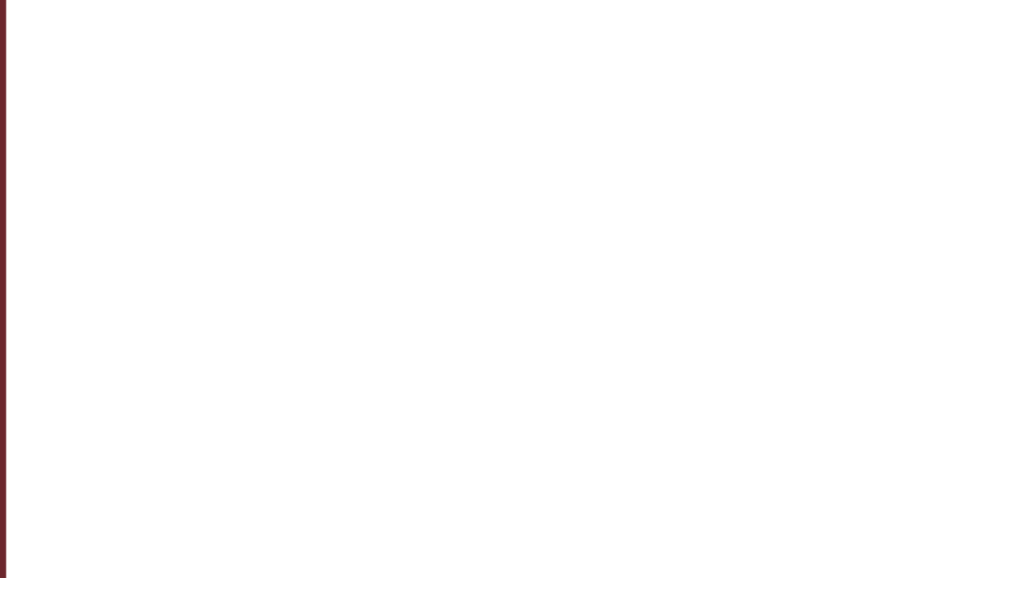

--- FILE ---
content_type: text/html; charset=UTF-8
request_url: https://www.tabata-rf.com/%E9%83%A8%E5%B1%8B%E3%81%8C%E6%9A%91%E3%81%8F%E6%84%9F%E3%81%98%E3%82%8B%EF%BC%81%E4%BD%8F%E5%AE%85%E3%81%AE%E3%83%97%E3%83%AD%E3%81%8C%E6%95%99%E3%81%88%E3%82%8B%E6%9A%91%E3%81%95%E5%AF%BE%E7%AD%96/
body_size: 12493
content:
<!doctype html>
<html dir="ltr" lang="ja" prefix="og: https://ogp.me/ns#">
<head>
<meta charset="UTF-8">
<meta name="viewport" content="width=device-width, initial-scale=1">
<title>部屋が暑く感じる！住宅のプロが教える暑さ対策 ｜稲沢市 北名古屋市 一宮市でリフォームなら田畑建設株式会社</title>
<script src="https://ajax.googleapis.com/ajax/libs/jquery/3.5.1/jquery.min.js"></script>
<!-- All in One SEO 4.9.1 - aioseo.com -->
<meta name="description" content="家に居てもジワァ〜っと汗をかいてしまう。冷房を使うと足元ばかり寒くなる・・。毎年恒例でこれは仕方がない・・・と"/>
<meta name="robots" content="max-image-preview:large"/>
<meta name="author" content="tabata_owner"/>
<link rel="canonical" href="https://www.tabata-rf.com/%e9%83%a8%e5%b1%8b%e3%81%8c%e6%9a%91%e3%81%8f%e6%84%9f%e3%81%98%e3%82%8b%ef%bc%81%e4%bd%8f%e5%ae%85%e3%81%ae%e3%83%97%e3%83%ad%e3%81%8c%e6%95%99%e3%81%88%e3%82%8b%e6%9a%91%e3%81%95%e5%af%be%e7%ad%96/"/>
<meta name="generator" content="All in One SEO (AIOSEO) 4.9.1"/>
<meta property="og:locale" content="ja_JP"/>
<meta property="og:site_name" content="稲沢市 北名古屋市 一宮市の田畑建設｜戸建て リフォーム・リノベーションはお任せください！ - 愛知県稲沢市の田畑建設株式会社です。稲沢市、北名古屋市、一宮市にて新築・増改築・リフォーム・リノベーション・建て替えはお任せください。大手住宅メーカーパナソニック提携工務店として確かな品質と技術、創業６０年を誇る豊富な経験を基にお客様の快適な暮らしを実現します。"/>
<meta property="og:type" content="article"/>
<meta property="og:title" content="部屋が暑く感じる！住宅のプロが教える暑さ対策 ｜稲沢市 北名古屋市 一宮市でリフォームなら田畑建設株式会社"/>
<meta property="og:description" content="家に居てもジワァ〜っと汗をかいてしまう。冷房を使うと足元ばかり寒くなる・・。毎年恒例でこれは仕方がない・・・と"/>
<meta property="og:url" content="https://www.tabata-rf.com/%e9%83%a8%e5%b1%8b%e3%81%8c%e6%9a%91%e3%81%8f%e6%84%9f%e3%81%98%e3%82%8b%ef%bc%81%e4%bd%8f%e5%ae%85%e3%81%ae%e3%83%97%e3%83%ad%e3%81%8c%e6%95%99%e3%81%88%e3%82%8b%e6%9a%91%e3%81%95%e5%af%be%e7%ad%96/"/>
<meta property="article:published_time" content="2023-08-18T03:54:51+00:00"/>
<meta property="article:modified_time" content="2023-08-18T03:58:14+00:00"/>
<meta name="twitter:card" content="summary"/>
<meta name="twitter:title" content="部屋が暑く感じる！住宅のプロが教える暑さ対策 ｜稲沢市 北名古屋市 一宮市でリフォームなら田畑建設株式会社"/>
<meta name="twitter:description" content="家に居てもジワァ〜っと汗をかいてしまう。冷房を使うと足元ばかり寒くなる・・。毎年恒例でこれは仕方がない・・・と"/>
<script type="application/ld+json" class="aioseo-schema">
			{"@context":"https:\/\/schema.org","@graph":[{"@type":"BlogPosting","@id":"https:\/\/www.tabata-rf.com\/%e9%83%a8%e5%b1%8b%e3%81%8c%e6%9a%91%e3%81%8f%e6%84%9f%e3%81%98%e3%82%8b%ef%bc%81%e4%bd%8f%e5%ae%85%e3%81%ae%e3%83%97%e3%83%ad%e3%81%8c%e6%95%99%e3%81%88%e3%82%8b%e6%9a%91%e3%81%95%e5%af%be%e7%ad%96\/#blogposting","name":"\u90e8\u5c4b\u304c\u6691\u304f\u611f\u3058\u308b\uff01\u4f4f\u5b85\u306e\u30d7\u30ed\u304c\u6559\u3048\u308b\u6691\u3055\u5bfe\u7b56 \uff5c\u7a32\u6ca2\u5e02 \u5317\u540d\u53e4\u5c4b\u5e02 \u4e00\u5bae\u5e02\u3067\u30ea\u30d5\u30a9\u30fc\u30e0\u306a\u3089\u7530\u7551\u5efa\u8a2d\u682a\u5f0f\u4f1a\u793e","headline":"\u90e8\u5c4b\u304c\u6691\u304f\u611f\u3058\u308b\uff01\u4f4f\u5b85\u306e\u30d7\u30ed\u304c\u6559\u3048\u308b\u6691\u3055\u5bfe\u7b56","author":{"@id":"https:\/\/www.tabata-rf.com\/author\/tabata_owner\/#author"},"publisher":{"@id":"https:\/\/www.tabata-rf.com\/#organization"},"image":{"@type":"ImageObject","url":"https:\/\/www.tabata-rf.com\/wp-content\/uploads\/2023\/08\/23081801.jpeg","width":1600,"height":940,"caption":"\u590f\u306e\u6691\u3055\u5bfe\u7b56"},"datePublished":"2023-08-18T12:54:51+09:00","dateModified":"2023-08-18T12:58:14+09:00","inLanguage":"ja","mainEntityOfPage":{"@id":"https:\/\/www.tabata-rf.com\/%e9%83%a8%e5%b1%8b%e3%81%8c%e6%9a%91%e3%81%8f%e6%84%9f%e3%81%98%e3%82%8b%ef%bc%81%e4%bd%8f%e5%ae%85%e3%81%ae%e3%83%97%e3%83%ad%e3%81%8c%e6%95%99%e3%81%88%e3%82%8b%e6%9a%91%e3%81%95%e5%af%be%e7%ad%96\/#webpage"},"isPartOf":{"@id":"https:\/\/www.tabata-rf.com\/%e9%83%a8%e5%b1%8b%e3%81%8c%e6%9a%91%e3%81%8f%e6%84%9f%e3%81%98%e3%82%8b%ef%bc%81%e4%bd%8f%e5%ae%85%e3%81%ae%e3%83%97%e3%83%ad%e3%81%8c%e6%95%99%e3%81%88%e3%82%8b%e6%9a%91%e3%81%95%e5%af%be%e7%ad%96\/#webpage"},"articleSection":"\u30b9\u30bf\u30c3\u30d5\u30d6\u30ed\u30b0"},{"@type":"BreadcrumbList","@id":"https:\/\/www.tabata-rf.com\/%e9%83%a8%e5%b1%8b%e3%81%8c%e6%9a%91%e3%81%8f%e6%84%9f%e3%81%98%e3%82%8b%ef%bc%81%e4%bd%8f%e5%ae%85%e3%81%ae%e3%83%97%e3%83%ad%e3%81%8c%e6%95%99%e3%81%88%e3%82%8b%e6%9a%91%e3%81%95%e5%af%be%e7%ad%96\/#breadcrumblist","itemListElement":[{"@type":"ListItem","@id":"https:\/\/www.tabata-rf.com#listItem","position":1,"name":"\u30db\u30fc\u30e0","item":"https:\/\/www.tabata-rf.com","nextItem":{"@type":"ListItem","@id":"https:\/\/www.tabata-rf.com\/category\/blog\/#listItem","name":"\u30b9\u30bf\u30c3\u30d5\u30d6\u30ed\u30b0"}},{"@type":"ListItem","@id":"https:\/\/www.tabata-rf.com\/category\/blog\/#listItem","position":2,"name":"\u30b9\u30bf\u30c3\u30d5\u30d6\u30ed\u30b0","item":"https:\/\/www.tabata-rf.com\/category\/blog\/","nextItem":{"@type":"ListItem","@id":"https:\/\/www.tabata-rf.com\/%e9%83%a8%e5%b1%8b%e3%81%8c%e6%9a%91%e3%81%8f%e6%84%9f%e3%81%98%e3%82%8b%ef%bc%81%e4%bd%8f%e5%ae%85%e3%81%ae%e3%83%97%e3%83%ad%e3%81%8c%e6%95%99%e3%81%88%e3%82%8b%e6%9a%91%e3%81%95%e5%af%be%e7%ad%96\/#listItem","name":"\u90e8\u5c4b\u304c\u6691\u304f\u611f\u3058\u308b\uff01\u4f4f\u5b85\u306e\u30d7\u30ed\u304c\u6559\u3048\u308b\u6691\u3055\u5bfe\u7b56"},"previousItem":{"@type":"ListItem","@id":"https:\/\/www.tabata-rf.com#listItem","name":"\u30db\u30fc\u30e0"}},{"@type":"ListItem","@id":"https:\/\/www.tabata-rf.com\/%e9%83%a8%e5%b1%8b%e3%81%8c%e6%9a%91%e3%81%8f%e6%84%9f%e3%81%98%e3%82%8b%ef%bc%81%e4%bd%8f%e5%ae%85%e3%81%ae%e3%83%97%e3%83%ad%e3%81%8c%e6%95%99%e3%81%88%e3%82%8b%e6%9a%91%e3%81%95%e5%af%be%e7%ad%96\/#listItem","position":3,"name":"\u90e8\u5c4b\u304c\u6691\u304f\u611f\u3058\u308b\uff01\u4f4f\u5b85\u306e\u30d7\u30ed\u304c\u6559\u3048\u308b\u6691\u3055\u5bfe\u7b56","previousItem":{"@type":"ListItem","@id":"https:\/\/www.tabata-rf.com\/category\/blog\/#listItem","name":"\u30b9\u30bf\u30c3\u30d5\u30d6\u30ed\u30b0"}}]},{"@type":"Organization","@id":"https:\/\/www.tabata-rf.com\/#organization","name":"\u7530\u7551\u5efa\u8a2d\u682a\u5f0f\u4f1a\u793e","description":"\u611b\u77e5\u770c\u7a32\u6ca2\u5e02\u306e\u7530\u7551\u5efa\u8a2d\u682a\u5f0f\u4f1a\u793e\u3067\u3059\u3002\u7a32\u6ca2\u5e02\u3001\u5317\u540d\u53e4\u5c4b\u5e02\u3001\u4e00\u5bae\u5e02\u306b\u3066\u65b0\u7bc9\u30fb\u5897\u6539\u7bc9\u30fb\u30ea\u30d5\u30a9\u30fc\u30e0\u30fb\u30ea\u30ce\u30d9\u30fc\u30b7\u30e7\u30f3\u30fb\u5efa\u3066\u66ff\u3048\u306f\u304a\u4efb\u305b\u304f\u3060\u3055\u3044\u3002\u5927\u624b\u4f4f\u5b85\u30e1\u30fc\u30ab\u30fc\u30d1\u30ca\u30bd\u30cb\u30c3\u30af\u63d0\u643a\u5de5\u52d9\u5e97\u3068\u3057\u3066\u78ba\u304b\u306a\u54c1\u8cea\u3068\u6280\u8853\u3001\u5275\u696d\uff16\uff10\u5e74\u3092\u8a87\u308b\u8c4a\u5bcc\u306a\u7d4c\u9a13\u3092\u57fa\u306b\u304a\u5ba2\u69d8\u306e\u5feb\u9069\u306a\u66ae\u3089\u3057\u3092\u5b9f\u73fe\u3057\u307e\u3059\u3002","url":"https:\/\/www.tabata-rf.com\/","telephone":"+81587323801"},{"@type":"Person","@id":"https:\/\/www.tabata-rf.com\/author\/tabata_owner\/#author","url":"https:\/\/www.tabata-rf.com\/author\/tabata_owner\/","name":"tabata_owner","image":{"@type":"ImageObject","@id":"https:\/\/www.tabata-rf.com\/%e9%83%a8%e5%b1%8b%e3%81%8c%e6%9a%91%e3%81%8f%e6%84%9f%e3%81%98%e3%82%8b%ef%bc%81%e4%bd%8f%e5%ae%85%e3%81%ae%e3%83%97%e3%83%ad%e3%81%8c%e6%95%99%e3%81%88%e3%82%8b%e6%9a%91%e3%81%95%e5%af%be%e7%ad%96\/#authorImage","url":"https:\/\/secure.gravatar.com\/avatar\/4694834018a615c316a8f39999a528ba1ad81e8e762055c599a886e6c1105bd4?s=96&d=mm&r=g","width":96,"height":96,"caption":"tabata_owner"}},{"@type":"WebPage","@id":"https:\/\/www.tabata-rf.com\/%e9%83%a8%e5%b1%8b%e3%81%8c%e6%9a%91%e3%81%8f%e6%84%9f%e3%81%98%e3%82%8b%ef%bc%81%e4%bd%8f%e5%ae%85%e3%81%ae%e3%83%97%e3%83%ad%e3%81%8c%e6%95%99%e3%81%88%e3%82%8b%e6%9a%91%e3%81%95%e5%af%be%e7%ad%96\/#webpage","url":"https:\/\/www.tabata-rf.com\/%e9%83%a8%e5%b1%8b%e3%81%8c%e6%9a%91%e3%81%8f%e6%84%9f%e3%81%98%e3%82%8b%ef%bc%81%e4%bd%8f%e5%ae%85%e3%81%ae%e3%83%97%e3%83%ad%e3%81%8c%e6%95%99%e3%81%88%e3%82%8b%e6%9a%91%e3%81%95%e5%af%be%e7%ad%96\/","name":"\u90e8\u5c4b\u304c\u6691\u304f\u611f\u3058\u308b\uff01\u4f4f\u5b85\u306e\u30d7\u30ed\u304c\u6559\u3048\u308b\u6691\u3055\u5bfe\u7b56 \uff5c\u7a32\u6ca2\u5e02 \u5317\u540d\u53e4\u5c4b\u5e02 \u4e00\u5bae\u5e02\u3067\u30ea\u30d5\u30a9\u30fc\u30e0\u306a\u3089\u7530\u7551\u5efa\u8a2d\u682a\u5f0f\u4f1a\u793e","description":"\u5bb6\u306b\u5c45\u3066\u3082\u30b8\u30ef\u30a1\u301c\u3063\u3068\u6c57\u3092\u304b\u3044\u3066\u3057\u307e\u3046\u3002\u51b7\u623f\u3092\u4f7f\u3046\u3068\u8db3\u5143\u3070\u304b\u308a\u5bd2\u304f\u306a\u308b\u30fb\u30fb\u3002\u6bce\u5e74\u6052\u4f8b\u3067\u3053\u308c\u306f\u4ed5\u65b9\u304c\u306a\u3044\u30fb\u30fb\u30fb\u3068","inLanguage":"ja","isPartOf":{"@id":"https:\/\/www.tabata-rf.com\/#website"},"breadcrumb":{"@id":"https:\/\/www.tabata-rf.com\/%e9%83%a8%e5%b1%8b%e3%81%8c%e6%9a%91%e3%81%8f%e6%84%9f%e3%81%98%e3%82%8b%ef%bc%81%e4%bd%8f%e5%ae%85%e3%81%ae%e3%83%97%e3%83%ad%e3%81%8c%e6%95%99%e3%81%88%e3%82%8b%e6%9a%91%e3%81%95%e5%af%be%e7%ad%96\/#breadcrumblist"},"author":{"@id":"https:\/\/www.tabata-rf.com\/author\/tabata_owner\/#author"},"creator":{"@id":"https:\/\/www.tabata-rf.com\/author\/tabata_owner\/#author"},"image":{"@type":"ImageObject","url":"https:\/\/www.tabata-rf.com\/wp-content\/uploads\/2023\/08\/23081801.jpeg","@id":"https:\/\/www.tabata-rf.com\/%e9%83%a8%e5%b1%8b%e3%81%8c%e6%9a%91%e3%81%8f%e6%84%9f%e3%81%98%e3%82%8b%ef%bc%81%e4%bd%8f%e5%ae%85%e3%81%ae%e3%83%97%e3%83%ad%e3%81%8c%e6%95%99%e3%81%88%e3%82%8b%e6%9a%91%e3%81%95%e5%af%be%e7%ad%96\/#mainImage","width":1600,"height":940,"caption":"\u590f\u306e\u6691\u3055\u5bfe\u7b56"},"primaryImageOfPage":{"@id":"https:\/\/www.tabata-rf.com\/%e9%83%a8%e5%b1%8b%e3%81%8c%e6%9a%91%e3%81%8f%e6%84%9f%e3%81%98%e3%82%8b%ef%bc%81%e4%bd%8f%e5%ae%85%e3%81%ae%e3%83%97%e3%83%ad%e3%81%8c%e6%95%99%e3%81%88%e3%82%8b%e6%9a%91%e3%81%95%e5%af%be%e7%ad%96\/#mainImage"},"datePublished":"2023-08-18T12:54:51+09:00","dateModified":"2023-08-18T12:58:14+09:00"},{"@type":"WebSite","@id":"https:\/\/www.tabata-rf.com\/#website","url":"https:\/\/www.tabata-rf.com\/","name":"\u7530\u7551\u5efa\u8a2d","description":"\u611b\u77e5\u770c\u7a32\u6ca2\u5e02\u306e\u7530\u7551\u5efa\u8a2d\u682a\u5f0f\u4f1a\u793e\u3067\u3059\u3002\u7a32\u6ca2\u5e02\u3001\u5317\u540d\u53e4\u5c4b\u5e02\u3001\u4e00\u5bae\u5e02\u306b\u3066\u65b0\u7bc9\u30fb\u5897\u6539\u7bc9\u30fb\u30ea\u30d5\u30a9\u30fc\u30e0\u30fb\u30ea\u30ce\u30d9\u30fc\u30b7\u30e7\u30f3\u30fb\u5efa\u3066\u66ff\u3048\u306f\u304a\u4efb\u305b\u304f\u3060\u3055\u3044\u3002\u5927\u624b\u4f4f\u5b85\u30e1\u30fc\u30ab\u30fc\u30d1\u30ca\u30bd\u30cb\u30c3\u30af\u63d0\u643a\u5de5\u52d9\u5e97\u3068\u3057\u3066\u78ba\u304b\u306a\u54c1\u8cea\u3068\u6280\u8853\u3001\u5275\u696d\uff16\uff10\u5e74\u3092\u8a87\u308b\u8c4a\u5bcc\u306a\u7d4c\u9a13\u3092\u57fa\u306b\u304a\u5ba2\u69d8\u306e\u5feb\u9069\u306a\u66ae\u3089\u3057\u3092\u5b9f\u73fe\u3057\u307e\u3059\u3002","inLanguage":"ja","publisher":{"@id":"https:\/\/www.tabata-rf.com\/#organization"}}]}
		</script>
<!-- All in One SEO -->
<link rel='dns-prefetch' href='//ajax.googleapis.com'/>
<link rel='dns-prefetch' href='//www.googletagmanager.com'/>
<link rel='dns-prefetch' href='//pagead2.googlesyndication.com'/>
<link rel="alternate" type="application/rss+xml" title="稲沢市 北名古屋市 一宮市の田畑建設｜戸建て リフォーム・リノベーションはお任せください！ &raquo; 部屋が暑く感じる！住宅のプロが教える暑さ対策 のコメントのフィード" href="https://www.tabata-rf.com/%e9%83%a8%e5%b1%8b%e3%81%8c%e6%9a%91%e3%81%8f%e6%84%9f%e3%81%98%e3%82%8b%ef%bc%81%e4%bd%8f%e5%ae%85%e3%81%ae%e3%83%97%e3%83%ad%e3%81%8c%e6%95%99%e3%81%88%e3%82%8b%e6%9a%91%e3%81%95%e5%af%be%e7%ad%96/feed/"/>
<link rel="alternate" title="oEmbed (JSON)" type="application/json+oembed" href="https://www.tabata-rf.com/wp-json/oembed/1.0/embed?url=https%3A%2F%2Fwww.tabata-rf.com%2F%25e9%2583%25a8%25e5%25b1%258b%25e3%2581%258c%25e6%259a%2591%25e3%2581%258f%25e6%2584%259f%25e3%2581%2598%25e3%2582%258b%25ef%25bc%2581%25e4%25bd%258f%25e5%25ae%2585%25e3%2581%25ae%25e3%2583%2597%25e3%2583%25ad%25e3%2581%258c%25e6%2595%2599%25e3%2581%2588%25e3%2582%258b%25e6%259a%2591%25e3%2581%2595%25e5%25af%25be%25e7%25ad%2596%2F"/>
<link rel="alternate" title="oEmbed (XML)" type="text/xml+oembed" href="https://www.tabata-rf.com/wp-json/oembed/1.0/embed?url=https%3A%2F%2Fwww.tabata-rf.com%2F%25e9%2583%25a8%25e5%25b1%258b%25e3%2581%258c%25e6%259a%2591%25e3%2581%258f%25e6%2584%259f%25e3%2581%2598%25e3%2582%258b%25ef%25bc%2581%25e4%25bd%258f%25e5%25ae%2585%25e3%2581%25ae%25e3%2583%2597%25e3%2583%25ad%25e3%2581%258c%25e6%2595%2599%25e3%2581%2588%25e3%2582%258b%25e6%259a%2591%25e3%2581%2595%25e5%25af%25be%25e7%25ad%2596%2F&#038;format=xml"/>
<style id='wp-img-auto-sizes-contain-inline-css' type='text/css'>
img:is([sizes=auto i],[sizes^="auto," i]){contain-intrinsic-size:3000px 1500px}
/*# sourceURL=wp-img-auto-sizes-contain-inline-css */
</style>
<style id='wp-emoji-styles-inline-css' type='text/css'>

	img.wp-smiley, img.emoji {
		display: inline !important;
		border: none !important;
		box-shadow: none !important;
		height: 1em !important;
		width: 1em !important;
		margin: 0 0.07em !important;
		vertical-align: -0.1em !important;
		background: none !important;
		padding: 0 !important;
	}
/*# sourceURL=wp-emoji-styles-inline-css */
</style>
<style id='wp-block-library-inline-css' type='text/css'>
:root{--wp-block-synced-color:#7a00df;--wp-block-synced-color--rgb:122,0,223;--wp-bound-block-color:var(--wp-block-synced-color);--wp-editor-canvas-background:#ddd;--wp-admin-theme-color:#007cba;--wp-admin-theme-color--rgb:0,124,186;--wp-admin-theme-color-darker-10:#006ba1;--wp-admin-theme-color-darker-10--rgb:0,107,160.5;--wp-admin-theme-color-darker-20:#005a87;--wp-admin-theme-color-darker-20--rgb:0,90,135;--wp-admin-border-width-focus:2px}@media (min-resolution:192dpi){:root{--wp-admin-border-width-focus:1.5px}}.wp-element-button{cursor:pointer}:root .has-very-light-gray-background-color{background-color:#eee}:root .has-very-dark-gray-background-color{background-color:#313131}:root .has-very-light-gray-color{color:#eee}:root .has-very-dark-gray-color{color:#313131}:root .has-vivid-green-cyan-to-vivid-cyan-blue-gradient-background{background:linear-gradient(135deg,#00d084,#0693e3)}:root .has-purple-crush-gradient-background{background:linear-gradient(135deg,#34e2e4,#4721fb 50%,#ab1dfe)}:root .has-hazy-dawn-gradient-background{background:linear-gradient(135deg,#faaca8,#dad0ec)}:root .has-subdued-olive-gradient-background{background:linear-gradient(135deg,#fafae1,#67a671)}:root .has-atomic-cream-gradient-background{background:linear-gradient(135deg,#fdd79a,#004a59)}:root .has-nightshade-gradient-background{background:linear-gradient(135deg,#330968,#31cdcf)}:root .has-midnight-gradient-background{background:linear-gradient(135deg,#020381,#2874fc)}:root{--wp--preset--font-size--normal:16px;--wp--preset--font-size--huge:42px}.has-regular-font-size{font-size:1em}.has-larger-font-size{font-size:2.625em}.has-normal-font-size{font-size:var(--wp--preset--font-size--normal)}.has-huge-font-size{font-size:var(--wp--preset--font-size--huge)}.has-text-align-center{text-align:center}.has-text-align-left{text-align:left}.has-text-align-right{text-align:right}.has-fit-text{white-space:nowrap!important}#end-resizable-editor-section{display:none}.aligncenter{clear:both}.items-justified-left{justify-content:flex-start}.items-justified-center{justify-content:center}.items-justified-right{justify-content:flex-end}.items-justified-space-between{justify-content:space-between}.screen-reader-text{border:0;clip-path:inset(50%);height:1px;margin:-1px;overflow:hidden;padding:0;position:absolute;width:1px;word-wrap:normal!important}.screen-reader-text:focus{background-color:#ddd;clip-path:none;color:#444;display:block;font-size:1em;height:auto;left:5px;line-height:normal;padding:15px 23px 14px;text-decoration:none;top:5px;width:auto;z-index:100000}html :where(.has-border-color){border-style:solid}html :where([style*=border-top-color]){border-top-style:solid}html :where([style*=border-right-color]){border-right-style:solid}html :where([style*=border-bottom-color]){border-bottom-style:solid}html :where([style*=border-left-color]){border-left-style:solid}html :where([style*=border-width]){border-style:solid}html :where([style*=border-top-width]){border-top-style:solid}html :where([style*=border-right-width]){border-right-style:solid}html :where([style*=border-bottom-width]){border-bottom-style:solid}html :where([style*=border-left-width]){border-left-style:solid}html :where(img[class*=wp-image-]){height:auto;max-width:100%}:where(figure){margin:0 0 1em}html :where(.is-position-sticky){--wp-admin--admin-bar--position-offset:var(--wp-admin--admin-bar--height,0px)}@media screen and (max-width:600px){html :where(.is-position-sticky){--wp-admin--admin-bar--position-offset:0px}}

/*# sourceURL=wp-block-library-inline-css */
</style><style id='global-styles-inline-css' type='text/css'>
:root{--wp--preset--aspect-ratio--square: 1;--wp--preset--aspect-ratio--4-3: 4/3;--wp--preset--aspect-ratio--3-4: 3/4;--wp--preset--aspect-ratio--3-2: 3/2;--wp--preset--aspect-ratio--2-3: 2/3;--wp--preset--aspect-ratio--16-9: 16/9;--wp--preset--aspect-ratio--9-16: 9/16;--wp--preset--color--black: #000000;--wp--preset--color--cyan-bluish-gray: #abb8c3;--wp--preset--color--white: #ffffff;--wp--preset--color--pale-pink: #f78da7;--wp--preset--color--vivid-red: #cf2e2e;--wp--preset--color--luminous-vivid-orange: #ff6900;--wp--preset--color--luminous-vivid-amber: #fcb900;--wp--preset--color--light-green-cyan: #7bdcb5;--wp--preset--color--vivid-green-cyan: #00d084;--wp--preset--color--pale-cyan-blue: #8ed1fc;--wp--preset--color--vivid-cyan-blue: #0693e3;--wp--preset--color--vivid-purple: #9b51e0;--wp--preset--gradient--vivid-cyan-blue-to-vivid-purple: linear-gradient(135deg,rgb(6,147,227) 0%,rgb(155,81,224) 100%);--wp--preset--gradient--light-green-cyan-to-vivid-green-cyan: linear-gradient(135deg,rgb(122,220,180) 0%,rgb(0,208,130) 100%);--wp--preset--gradient--luminous-vivid-amber-to-luminous-vivid-orange: linear-gradient(135deg,rgb(252,185,0) 0%,rgb(255,105,0) 100%);--wp--preset--gradient--luminous-vivid-orange-to-vivid-red: linear-gradient(135deg,rgb(255,105,0) 0%,rgb(207,46,46) 100%);--wp--preset--gradient--very-light-gray-to-cyan-bluish-gray: linear-gradient(135deg,rgb(238,238,238) 0%,rgb(169,184,195) 100%);--wp--preset--gradient--cool-to-warm-spectrum: linear-gradient(135deg,rgb(74,234,220) 0%,rgb(151,120,209) 20%,rgb(207,42,186) 40%,rgb(238,44,130) 60%,rgb(251,105,98) 80%,rgb(254,248,76) 100%);--wp--preset--gradient--blush-light-purple: linear-gradient(135deg,rgb(255,206,236) 0%,rgb(152,150,240) 100%);--wp--preset--gradient--blush-bordeaux: linear-gradient(135deg,rgb(254,205,165) 0%,rgb(254,45,45) 50%,rgb(107,0,62) 100%);--wp--preset--gradient--luminous-dusk: linear-gradient(135deg,rgb(255,203,112) 0%,rgb(199,81,192) 50%,rgb(65,88,208) 100%);--wp--preset--gradient--pale-ocean: linear-gradient(135deg,rgb(255,245,203) 0%,rgb(182,227,212) 50%,rgb(51,167,181) 100%);--wp--preset--gradient--electric-grass: linear-gradient(135deg,rgb(202,248,128) 0%,rgb(113,206,126) 100%);--wp--preset--gradient--midnight: linear-gradient(135deg,rgb(2,3,129) 0%,rgb(40,116,252) 100%);--wp--preset--font-size--small: 13px;--wp--preset--font-size--medium: 20px;--wp--preset--font-size--large: 36px;--wp--preset--font-size--x-large: 42px;--wp--preset--spacing--20: 0.44rem;--wp--preset--spacing--30: 0.67rem;--wp--preset--spacing--40: 1rem;--wp--preset--spacing--50: 1.5rem;--wp--preset--spacing--60: 2.25rem;--wp--preset--spacing--70: 3.38rem;--wp--preset--spacing--80: 5.06rem;--wp--preset--shadow--natural: 6px 6px 9px rgba(0, 0, 0, 0.2);--wp--preset--shadow--deep: 12px 12px 50px rgba(0, 0, 0, 0.4);--wp--preset--shadow--sharp: 6px 6px 0px rgba(0, 0, 0, 0.2);--wp--preset--shadow--outlined: 6px 6px 0px -3px rgb(255, 255, 255), 6px 6px rgb(0, 0, 0);--wp--preset--shadow--crisp: 6px 6px 0px rgb(0, 0, 0);}:where(.is-layout-flex){gap: 0.5em;}:where(.is-layout-grid){gap: 0.5em;}body .is-layout-flex{display: flex;}.is-layout-flex{flex-wrap: wrap;align-items: center;}.is-layout-flex > :is(*, div){margin: 0;}body .is-layout-grid{display: grid;}.is-layout-grid > :is(*, div){margin: 0;}:where(.wp-block-columns.is-layout-flex){gap: 2em;}:where(.wp-block-columns.is-layout-grid){gap: 2em;}:where(.wp-block-post-template.is-layout-flex){gap: 1.25em;}:where(.wp-block-post-template.is-layout-grid){gap: 1.25em;}.has-black-color{color: var(--wp--preset--color--black) !important;}.has-cyan-bluish-gray-color{color: var(--wp--preset--color--cyan-bluish-gray) !important;}.has-white-color{color: var(--wp--preset--color--white) !important;}.has-pale-pink-color{color: var(--wp--preset--color--pale-pink) !important;}.has-vivid-red-color{color: var(--wp--preset--color--vivid-red) !important;}.has-luminous-vivid-orange-color{color: var(--wp--preset--color--luminous-vivid-orange) !important;}.has-luminous-vivid-amber-color{color: var(--wp--preset--color--luminous-vivid-amber) !important;}.has-light-green-cyan-color{color: var(--wp--preset--color--light-green-cyan) !important;}.has-vivid-green-cyan-color{color: var(--wp--preset--color--vivid-green-cyan) !important;}.has-pale-cyan-blue-color{color: var(--wp--preset--color--pale-cyan-blue) !important;}.has-vivid-cyan-blue-color{color: var(--wp--preset--color--vivid-cyan-blue) !important;}.has-vivid-purple-color{color: var(--wp--preset--color--vivid-purple) !important;}.has-black-background-color{background-color: var(--wp--preset--color--black) !important;}.has-cyan-bluish-gray-background-color{background-color: var(--wp--preset--color--cyan-bluish-gray) !important;}.has-white-background-color{background-color: var(--wp--preset--color--white) !important;}.has-pale-pink-background-color{background-color: var(--wp--preset--color--pale-pink) !important;}.has-vivid-red-background-color{background-color: var(--wp--preset--color--vivid-red) !important;}.has-luminous-vivid-orange-background-color{background-color: var(--wp--preset--color--luminous-vivid-orange) !important;}.has-luminous-vivid-amber-background-color{background-color: var(--wp--preset--color--luminous-vivid-amber) !important;}.has-light-green-cyan-background-color{background-color: var(--wp--preset--color--light-green-cyan) !important;}.has-vivid-green-cyan-background-color{background-color: var(--wp--preset--color--vivid-green-cyan) !important;}.has-pale-cyan-blue-background-color{background-color: var(--wp--preset--color--pale-cyan-blue) !important;}.has-vivid-cyan-blue-background-color{background-color: var(--wp--preset--color--vivid-cyan-blue) !important;}.has-vivid-purple-background-color{background-color: var(--wp--preset--color--vivid-purple) !important;}.has-black-border-color{border-color: var(--wp--preset--color--black) !important;}.has-cyan-bluish-gray-border-color{border-color: var(--wp--preset--color--cyan-bluish-gray) !important;}.has-white-border-color{border-color: var(--wp--preset--color--white) !important;}.has-pale-pink-border-color{border-color: var(--wp--preset--color--pale-pink) !important;}.has-vivid-red-border-color{border-color: var(--wp--preset--color--vivid-red) !important;}.has-luminous-vivid-orange-border-color{border-color: var(--wp--preset--color--luminous-vivid-orange) !important;}.has-luminous-vivid-amber-border-color{border-color: var(--wp--preset--color--luminous-vivid-amber) !important;}.has-light-green-cyan-border-color{border-color: var(--wp--preset--color--light-green-cyan) !important;}.has-vivid-green-cyan-border-color{border-color: var(--wp--preset--color--vivid-green-cyan) !important;}.has-pale-cyan-blue-border-color{border-color: var(--wp--preset--color--pale-cyan-blue) !important;}.has-vivid-cyan-blue-border-color{border-color: var(--wp--preset--color--vivid-cyan-blue) !important;}.has-vivid-purple-border-color{border-color: var(--wp--preset--color--vivid-purple) !important;}.has-vivid-cyan-blue-to-vivid-purple-gradient-background{background: var(--wp--preset--gradient--vivid-cyan-blue-to-vivid-purple) !important;}.has-light-green-cyan-to-vivid-green-cyan-gradient-background{background: var(--wp--preset--gradient--light-green-cyan-to-vivid-green-cyan) !important;}.has-luminous-vivid-amber-to-luminous-vivid-orange-gradient-background{background: var(--wp--preset--gradient--luminous-vivid-amber-to-luminous-vivid-orange) !important;}.has-luminous-vivid-orange-to-vivid-red-gradient-background{background: var(--wp--preset--gradient--luminous-vivid-orange-to-vivid-red) !important;}.has-very-light-gray-to-cyan-bluish-gray-gradient-background{background: var(--wp--preset--gradient--very-light-gray-to-cyan-bluish-gray) !important;}.has-cool-to-warm-spectrum-gradient-background{background: var(--wp--preset--gradient--cool-to-warm-spectrum) !important;}.has-blush-light-purple-gradient-background{background: var(--wp--preset--gradient--blush-light-purple) !important;}.has-blush-bordeaux-gradient-background{background: var(--wp--preset--gradient--blush-bordeaux) !important;}.has-luminous-dusk-gradient-background{background: var(--wp--preset--gradient--luminous-dusk) !important;}.has-pale-ocean-gradient-background{background: var(--wp--preset--gradient--pale-ocean) !important;}.has-electric-grass-gradient-background{background: var(--wp--preset--gradient--electric-grass) !important;}.has-midnight-gradient-background{background: var(--wp--preset--gradient--midnight) !important;}.has-small-font-size{font-size: var(--wp--preset--font-size--small) !important;}.has-medium-font-size{font-size: var(--wp--preset--font-size--medium) !important;}.has-large-font-size{font-size: var(--wp--preset--font-size--large) !important;}.has-x-large-font-size{font-size: var(--wp--preset--font-size--x-large) !important;}
/*# sourceURL=global-styles-inline-css */
</style>
<style id='classic-theme-styles-inline-css' type='text/css'>
/*! This file is auto-generated */
.wp-block-button__link{color:#fff;background-color:#32373c;border-radius:9999px;box-shadow:none;text-decoration:none;padding:calc(.667em + 2px) calc(1.333em + 2px);font-size:1.125em}.wp-block-file__button{background:#32373c;color:#fff;text-decoration:none}
/*# sourceURL=/wp-includes/css/classic-themes.min.css */
</style>
<link rel='stylesheet' id='pz-linkcard-css-css' href='//www.tabata-rf.com/wp-content/uploads/pz-linkcard/style/style.min.css?ver=2.5.8.4' type='text/css' media='all'/>
<link rel='stylesheet' id='toc-screen-css' href='https://www.tabata-rf.com/wp-content/plugins/table-of-contents-plus/screen.min.css?ver=2411.1' type='text/css' media='all'/>
<style id='toc-screen-inline-css' type='text/css'>
div#toc_container {width: 100%;}
/*# sourceURL=toc-screen-inline-css */
</style>
<link rel='stylesheet' id='parent-style-css' href='https://www.tabata-rf.com/wp-content/themes/tabata22.1/style.css?ver=6.9' type='text/css' media='all'/>
<link rel='stylesheet' id='reset-css' href='https://www.tabata-rf.com/wp-content/themes/tabata22.1/reset.css?ver=1.0' type='text/css' media=''/>
<link rel='stylesheet' id='base-css' href='https://www.tabata-rf.com/wp-content/themes/tabata22.1/style.css?ver=1.0' type='text/css' media=''/>
<link rel='stylesheet' id='site-css' href='https://www.tabata-rf.com/wp-content/themes/tabata22.1/site.css?ver=1.0' type='text/css' media=''/>
<link rel='stylesheet' id='sp-base-css' href='https://www.tabata-rf.com/wp-content/themes/tabata22.1/sp-base.css?ver=1.0' type='text/css' media=''/>
<link rel='stylesheet' id='smart-css' href='https://www.tabata-rf.com/wp-content/themes/tabata22.1/smart.css?ver=1.0' type='text/css' media=''/>
<link rel='stylesheet' id='vegas-css' href='https://www.tabata-rf.com/wp-content/themes/tabata22.1/vegas/vegas.css?ver=1.0' type='text/css' media=''/>
<link rel='stylesheet' id='slick-css' href='https://www.tabata-rf.com/wp-content/themes/tabata22.1/slick/slick.css?ver=1.0' type='text/css' media=''/>
<link rel='stylesheet' id='animation-css' href='https://www.tabata-rf.com/wp-content/themes/tabata22.1/css/animation.css?ver=1.0' type='text/css' media=''/>
<link rel='stylesheet' id='wp-block-image-css' href='https://www.tabata-rf.com/wp-includes/blocks/image/style.min.css?ver=6.9' type='text/css' media='all'/>
<link rel='stylesheet' id='wp-block-image-theme-css' href='https://www.tabata-rf.com/wp-includes/blocks/image/theme.min.css?ver=6.9' type='text/css' media='all'/>
<link rel='stylesheet' id='wp-block-paragraph-css' href='https://www.tabata-rf.com/wp-includes/blocks/paragraph/style.min.css?ver=6.9' type='text/css' media='all'/>
<link rel='stylesheet' id='wp-block-spacer-css' href='https://www.tabata-rf.com/wp-includes/blocks/spacer/style.min.css?ver=6.9' type='text/css' media='all'/>
<link rel='stylesheet' id='wp-block-heading-css' href='https://www.tabata-rf.com/wp-includes/blocks/heading/style.min.css?ver=6.9' type='text/css' media='all'/>
<script type="text/javascript" src="https://ajax.googleapis.com/ajax/libs/jquery/3.4.1/jquery.min.js?ver=3.4.1" id="jquery-js"></script>
<link rel="https://api.w.org/" href="https://www.tabata-rf.com/wp-json/"/><link rel="alternate" title="JSON" type="application/json" href="https://www.tabata-rf.com/wp-json/wp/v2/posts/544"/><link rel="EditURI" type="application/rsd+xml" title="RSD" href="https://www.tabata-rf.com/xmlrpc.php?rsd"/>
<meta name="generator" content="WordPress 6.9"/>
<link rel='shortlink' href='https://www.tabata-rf.com/?p=544'/>
<meta name="generator" content="Site Kit by Google 1.166.0"/>
<!-- Site Kit が追加した Google AdSense メタタグ -->
<meta name="google-adsense-platform-account" content="ca-host-pub-2644536267352236">
<meta name="google-adsense-platform-domain" content="sitekit.withgoogle.com">
<!-- Site Kit が追加した End Google AdSense メタタグ -->
<!-- Google AdSense スニペット (Site Kit が追加) -->
<script type="text/javascript" async="async" src="https://pagead2.googlesyndication.com/pagead/js/adsbygoogle.js?client=ca-pub-4708338801907933&amp;host=ca-host-pub-2644536267352236" crossorigin="anonymous"></script>
<!-- (ここまで) Google AdSense スニペット (Site Kit が追加) -->
<!-- Google tag (gtag.js) -->
<script async src="https://www.googletagmanager.com/gtag/js?id=G-PXZVRGERJ0"></script>
<script>
  window.dataLayer = window.dataLayer || [];
  function gtag(){dataLayer.push(arguments);}
  gtag('js', new Date());

  gtag('config', 'G-PXZVRGERJ0');
</script>
</head>
<body>
<!---------------------------------------------------画面切り替え---->
<div id="splash">
<img src="https://www.tabata-rf.com/wp-content/themes/tabata22.1/img/common/open-logo.png" id="splash-logo" alt="">
<!--/splash--></div>
<div class="splashbg"></div><!---画面遷移用-->
<!---------------------------------------------------▲▲画面切り替えここまで---->
<div id="wrapper" class="bg-black">
<!--- sp-header--->
<div id="sp-header">
<a href="https://www.tabata-rf.com/"><img src="https://www.tabata-rf.com/wp-content/themes/tabata22.1/img/common/sp-hd-logo.png" id="sp-hd-logo" alt="稲沢市、一宮市、北名古屋市の戸建て、リフォーム・リノベーションなら田畑建設"></a>
<!-- ///////////スマホメニュー//////////// -->
<!--メニュー-->
<div class="gnav-btn">
<div class="icon-animation">
<span class="top"></span>
<span class="middle"></span>
<span class="bottom"></span>
</div>
</div>
<nav class="global_nav">
<ul id="global-menu">
<a href="https://www.tabata-rf.com/"><li>トップページ<br><span class="innr2">HOME</span></li></a>
<a href="https://www.tabata-rf.com/about/"><li>田畑建設について<br><span class="innr2">ABOUT</span></li></a>
<a href="https://www.tabata-rf.com/flow/"><li>家づくりの流れ<br><span class="innr2">FLOW</span></li></a>
<a href="https://www.tabata-rf.com/reform/"><li>田畑建設のリフォーム<br><span class="innr2">REFORM</span></li></a>
<a href="https://www.tabata-rf.com/works/"><li>施工実績<br><span class="innr2">WORKS</span></li></a>
<a href="https://www.tabata-rf.com/blog/"><li>スタッフブログ<br><span class="innr2">BLOG</span></li></a>
<a href="https://ameblo.jp/tabaken-rf/"><li>インテリアブログ<br><span class="innr2">Ameba blog </span></li></a>
<a href="https://www.tabata-rf.com/company/"><li>会社概要<br><span class="innr2">COMPANY</span></li></a>
<a href="https://www.tabata-rf.com/contact/"><li>お問い合わせ<br><span class="innr2">CONTACT</span></li></a>
</ul>
</nav>
<!-- ▲メニューここまで　-->
<!-- スマホメールマーク -->
<a href="https://lin.ee/MpNGp1n"><img src="https://www.tabata-rf.com/wp-content/themes/tabata22.1/img/common/line.png" class="mail-mark" alt="メールでのお問い合わせ"/></a>
<a href="https://www.tabata-rf.com/contact/"><img src="https://www.tabata-rf.com/wp-content/themes/tabata22.1/img/common/mail-icon.png" class="phone-mark" alt="お電話でのお問い合わせ"/></a>
<!-- ▲メニューここまで　-->
</div>	<div id="contant">
<header id="hd2">
<h1 id="h1-2">稲沢市、一宮市、北名古屋市でリフォーム・リノベーションなら田畑建設｜部屋が暑く感じる！住宅のプロが教える暑さ対策 </h1>
<a href="https://www.tabata-rf.com/"><img src="https://www.tabata-rf.com/wp-content/themes/tabata22.1/img/common/hd-logo2.png" id="hd-logo2" alt="稲沢市、北名古屋市の田畑建設"></a>
<ul id="hd-menu">
<a href="https://www.tabata-rf.com/"><li>HOME</li></a>
<a href="https://www.tabata-rf.com/about/"><li>田畑建設について</li></a>
<a href="https://www.tabata-rf.com/flow/"><li>家づくりの流れ</li></a>
<a href="https://www.tabata-rf.com/reform/"><li>田畑建設のリフォーム</li></a>
<a href="https://www.tabata-rf.com/works/"><li>施工実績</li></a>
<a href="https://www.tabata-rf.com/blog/"><li>スタッフブログ</li></a>
<a href="https://www.tabata-rf.com/company/"><li>会社概要</li></a>
<a href="https://www.tabata-rf.com/contact/"><li>お問い合わせ</li></a>
</ul>
<img src="https://www.tabata-rf.com/wp-content/themes/tabata22.1/img/common/hd-phone.png" id="hd-tell" alt="リフォームやリノベーションのお問い合わせはこちらまで">
</header>	<!-- タイトルボックス -->
<div id="page-box" class="bg-img3">
<div id="page-title-box">
<span id="page-title1">Blog</span>
<h2 id="page-title2">スタッフブログ</h2>
</div>
</div>
<!-- section1 -->
<div class="blog-box white">
<section class="blog-title-box">
<p class="post-day2">2023.08.18</p>
<p class="blog-title2">部屋が暑く感じる！住宅のプロが教える暑さ対策</p>
</section>
<div class="post-body">
<figure class="wp-block-image size-large"><img fetchpriority="high" decoding="async" width="1024" height="602" src="https://www.tabata-rf.com/wp-content/uploads/2023/08/23081801-1024x602.jpeg" alt="" class="wp-image-547" srcset="https://www.tabata-rf.com/wp-content/uploads/2023/08/23081801-1024x602.jpeg 1024w, https://www.tabata-rf.com/wp-content/uploads/2023/08/23081801-300x176.jpeg 300w, https://www.tabata-rf.com/wp-content/uploads/2023/08/23081801-768x451.jpeg 768w, https://www.tabata-rf.com/wp-content/uploads/2023/08/23081801-1536x902.jpeg 1536w, https://www.tabata-rf.com/wp-content/uploads/2023/08/23081801.jpeg 1600w" sizes="(max-width: 1024px) 100vw, 1024px"/></figure>
<p>家に居てもジワァ〜っと汗をかいてしまう。冷房を使うと足元ばかり寒くなる・・。<br>毎年恒例でこれは仕方がない・・・と思っていませんか？</p>
<p>実はその不快の原因は、住居の断熱性能の低さにあります。<br>外の熱気が入り放題の家では、いくら冷房を強くしても快適にはなりません。<br>だからといって熱さを我慢していると、今度は熱中症の危険も出てきます。<br>このコラムでは、夏の住居の暑さ対策を、住宅のプロの目線からご紹介。<br>DIYでできる効果的な断熱方法や、リフォームする際のヒントをお伝えします。</p>
<div style="height:94px" aria-hidden="true" class="wp-block-spacer"></div>
<div id="toc_container" class="no_bullets"><p class="toc_title">Contents</p><ul class="toc_list"><li><a href="#i"><span class="toc_number toc_depth_1">1</span> 家の中の方が不快に感じる２つの原因</a><ul><li><a href="#i-2"><span class="toc_number toc_depth_2">1.1</span> 室内に入った熱が逃げて行かない</a></li><li><a href="#i-3"><span class="toc_number toc_depth_2">1.2</span> 部屋の中に温度差があるから</a></li></ul></li><li><a href="#i-4"><span class="toc_number toc_depth_1">2</span> 夏を快適に過ごすための暑さ対策</a><ul><li><a href="#i-5"><span class="toc_number toc_depth_2">2.1</span> 窓から入る熱（日射）を減らす方法</a></li><li><a href="#i-6"><span class="toc_number toc_depth_2">2.2</span> 部屋の温度差をなくす方法</a></li></ul></li><li><a href="#i-7"><span class="toc_number toc_depth_1">3</span> 暑い夏のリフォーム、高断熱化のポイント</a></li></ul></div>
<h2 class="wp-block-heading"><span id="i">家の中の方が不快に感じる２つの原因</span></h2>
<p>「部屋が暑くてサウナ状態」「夜になっても温度が下がらず寝苦しい」・・・夏によく聞かれる悩みです。特に夜になっても室温が下がらず寝苦しいのは寝不足にもなり、疲れが取れず困ってしまいます。<br>この大きな原因として考えられるのは以下の2つ。</p>
<div style="height:76px" aria-hidden="true" class="wp-block-spacer"></div>
<h3 class="wp-block-heading"><span id="i-2">室内に入った熱が逃げて行かない</span></h3>
<p>家の中は壁や屋根に囲まれているため、いったん内部が温まってしまうと熱がこもり、外よりも暑くなります。RC造（鉄筋コンクリート）の住宅の場合は、昼間に熱をため込み、夜になると放出するので一日を通して家の中に不快な熱がある状態に。<br>涼しげなイメージのある木造住宅の場合でも、２階のお部屋になると、温かい空気が１階から流れてきたり、直射日光を受けることによって温度が上がります。つまるところ、熱を室内に入れないようにしないと根本的な解決にはなりません。</p>
<p>この不快な熱の主な侵入経路は「窓」。<br>差し込む太陽が光とともに、どんどん熱を室内に招き入れてしまうのです。<br>太陽が高い位置にあるときは、軒を出すことで太陽熱を遮ることができますが、太陽が低い位置にあるときは、窓から家の奥まで光が差し込み、かなり室温が上がってしまいます。<br>日本の場合、夏場は入射角が低い朝日（東面）と夕日（西面）の窓に要注意。<br>家の温度をぐんぐん上げる犯人は、「東の窓」と「西の窓」と覚えておいてください。</p>
<div style="height:42px" aria-hidden="true" class="wp-block-spacer"></div>
<p>この籠った熱を放出するのが風です。<br>窓をあけて活気をすれば室内に籠った熱が放出されますが、日中に不在の場合は帰宅する夜まで換気することができず、室温を下げるのは夜間になり時間も掛かります。<br>この外気と室温の温度差が不快に感じさせる原因です。</p>
<div style="height:98px" aria-hidden="true" class="wp-block-spacer"></div>
<h3 class="wp-block-heading"><span id="i-3">部屋の中に温度差があるから</span></h3>
<p>お家で過ごす休日。<br>暑いなと思って冷房を強めると、足もとが冷えて寒さを感じる。<br>だからといって冷房を弱めると、今度はすぐに暑くなってしまう・・・そんな不快なスパイラルに陥っては、せっかくの休日を楽しめません。</p>
<p>実は同じ部屋の中にいても、頭と足元では全然違う温度になっていることがあります。<br>サーモグラフィカメラで冷房をつけた部屋を映してみると、床付近は25度なのに対して、天井はなんと30度以上。部屋の中だけでも5度以上の温度差があります。</p>
<p></p>
<p>温度差を起こしている犯人は「熱せられた屋根」。<br>屋根の熱が天井に侵入し、部屋の上部だけが暑くなります。<br>そしてエアコンの冷たい空気は下に溜まっていくため、部屋の中に極端な温度差ができてしまうのです。これではいくら冷房を強めたり弱めたりしても、温度差=身体が感じる不快さはなくなりません。</p>
<div style="height:96px" aria-hidden="true" class="wp-block-spacer"></div>
<h2 class="wp-block-heading"><span id="i-4">夏を快適に過ごすための暑さ対策</span></h2>
<p>不快なだけではなく熱中症の危険もある夏の暑さ。その対策方法として、DIYでできるものからご紹介していきましょう。</p>
<div style="height:77px" aria-hidden="true" class="wp-block-spacer"></div>
<h3 class="wp-block-heading"><span id="i-5">窓から入る熱（日射）を減らす方法</span></h3>
<p>大切なのは、そもそも熱（日射）を室内に入れないようにすることです。上で説明したとおり、高い位置の日射は軒を出すことである程度遮られます。重要なのは朝日（東面）と夕日（西面）の対策。入射角が低いため、外付けブラインドやオーニングを取り付け、窓全体を覆う工夫をしましょう。<br>もっと手軽にしたいなら、ホームセンターなどで売られている断熱シートや断熱フィルムを窓に張り付ける方法も。ほかにもすだれやひさし、ブラインドが窓からの日射を防ぐ方法として代表的です。</p>
<div style="height:88px" aria-hidden="true" class="wp-block-spacer"></div>
<h3 class="wp-block-heading"><span id="i-6">部屋の温度差をなくす方法</span></h3>
<p>エアコンの冷気が底にたまると、温度差で不快感が発生します。これを防ぐには、サーキュレーターを使って空気を循環させるのが効果的。<br>サーキュレーターは強い風を一直線に発生させます。エアコンの下に置いておけば、冷たい空気を部屋の上部へ送り、部屋の温度を均一化します。<br>扇風機だと風が多方向に散り、短距離にしか届かないため、サーキュレーターを使うのがおすすめです。</p>
<div style="height:104px" aria-hidden="true" class="wp-block-spacer"></div>
<h2 class="wp-block-heading"><span id="i-7">暑い夏のリフォーム、高断熱化のポイント</span></h2>
<p>根本的に暑さを解決する方法は、やはり住宅の高断熱化です。</p>
<p>熱を室内に送り込んでいるのは主に西側と東側の窓。断熱性能に優れた窓に交換すれば、熱が室内に入り込む前にブロックでき、室内の温度上昇が防げます。リフォームの際はフレームごと替える方法か、内窓を増設し2重窓にする方法のどちらかが良いでしょう。</p>
<p>フレームの交換には半日ほど時間がかかりますが、アルミ製から樹脂製フレームにすることで、熱伝導率が1000分の１になり、熱の出入りがグッと抑えられます。<br>内窓を増設すれば、開け閉めの手間は増えますが、省コスト短時間でリフォームができます。<br>窓のリフォームは断熱性能以外にも、結露を防ぐ効果がありますので、お悩みの方は検討してみてください。<br></p>
<p>一方、部屋の温度差を防ぐためには「屋根」か「天井」を断熱化しましょう。<br>工法としては、屋根のすぐ下に断熱材を入れる「屋根断熱」と、天井板のすぐ裏に断熱材を入れる「天井断熱」があります。</p>
<p>屋根断熱だと施工の際のコストはやや割高になりますが、天井板を張る必要がなく、屋根のすぐ下から部屋空間として利用できるため、伸びやかな空間が作れます。<br>天井板で断熱をする天井断熱では、屋根を通過した熱が天井裏の空間にたまるため、小屋裏の空間は利用できなくなりますが、コストを抑えられるメリットがあります。<br>コスト面や天井裏の使用方法も考えて、あなたの住居にピッタリな方を選んでください。</p>
<div style="height:103px" aria-hidden="true" class="wp-block-spacer"></div>
<p>いかがでしたでしょうか？<br>断熱材で暮らしが変わることがご理解頂けたでしょうか。<br>一昔前に比べて断熱技術は大きく進化しています。リフォームを検討中の場合はキッチンや洗面台などの設備、壁紙や間取りなどに意識が行きがちですが、縁の下の力持ちとも言える断熱材もチェックしてみてください。<br>（実際はご提案する際に断熱材についてご提案する場合があります。）</p>
</div>
</div>
</div>
<footer>
<div id="in-footer1" class="box1">
<img src="https://www.tabata-rf.com/wp-content/themes/tabata22.1/img/common/ft-logo.png" id="ft-logo" alt="">
<article id="ft-adress">
<p class="font1">〒492-8229<br>愛知県稲沢市稲島10-102</p>
</article>
<ul class="ft-sns">
<a href=""><li><img src="https://www.tabata-rf.com/wp-content/themes/tabata22.1/img/common/instaglam.png" alt=""/></li></a>
<a href="https://www.facebook.com/pages/category/Industrial-Company/%E7%A8%B2%E6%B2%A2%E5%B8%82%E3%81%AE%E5%BB%BA%E7%AF%89%E4%BC%9A%E7%A4%BE-%E7%94%B0%E7%95%91%E5%BB%BA%E8%A8%AD-377114766397816/"><li><img src="https://www.tabata-rf.com/wp-content/themes/tabata22.1/img/common/facebook.png" alt=""/></li></a>
<a href="https://lin.ee/MpNGp1n"><li><img src="https://www.tabata-rf.com/wp-content/themes/tabata22.1/img/common/line.png" alt=""/></li></a>
</ul>
</div>
<p id="copy">© 2022 TABATA KENSETSU.<br class="sp-br"><a href="https://www.zoddo.info/" target="_blank" class="p-link">Created by ZoDDo</a></p>
</footer>
<script type="speculationrules">
{"prefetch":[{"source":"document","where":{"and":[{"href_matches":"/*"},{"not":{"href_matches":["/wp-*.php","/wp-admin/*","/wp-content/uploads/*","/wp-content/*","/wp-content/plugins/*","/wp-content/themes/tabata22.1/*","/*\\?(.+)"]}},{"not":{"selector_matches":"a[rel~=\"nofollow\"]"}},{"not":{"selector_matches":".no-prefetch, .no-prefetch a"}}]},"eagerness":"conservative"}]}
</script>
<script type="module" src="https://www.tabata-rf.com/wp-content/plugins/all-in-one-seo-pack/dist/Lite/assets/table-of-contents.95d0dfce.js?ver=4.9.1" id="aioseo/js/src/vue/standalone/blocks/table-of-contents/frontend.js-js"></script>
<script type="text/javascript" id="pz-lkc-click-js-extra">
/* <![CDATA[ */
var pz_lkc_ajax = {"ajax_url":"https://www.tabata-rf.com/wp-admin/admin-ajax.php","nonce":"6e9f651aa3"};
//# sourceURL=pz-lkc-click-js-extra
/* ]]> */
</script>
<script type="text/javascript" src="https://www.tabata-rf.com/wp-content/plugins/pz-linkcard/js/click-counter.js?ver=2.5.8" id="pz-lkc-click-js"></script>
<script type="text/javascript" id="toc-front-js-extra">
/* <![CDATA[ */
var tocplus = {"smooth_scroll":"1","visibility_show":"show","visibility_hide":"hide","width":"100%"};
//# sourceURL=toc-front-js-extra
/* ]]> */
</script>
<script type="text/javascript" src="https://www.tabata-rf.com/wp-content/plugins/table-of-contents-plus/front.min.js?ver=2411.1" id="toc-front-js"></script>
<script type="text/javascript" src="https://www.tabata-rf.com/wp-content/themes/tabata22.1/html5shiv.js?ver=6.9" id="5shiv-js"></script>
<script type="text/javascript" src="https://www.tabata-rf.com/wp-content/themes/tabata22.1/vegas/vegas.min.js?ver=6.9" id="vegas-js"></script>
<script type="text/javascript" src="https://www.tabata-rf.com/wp-content/themes/tabata22.1/js/menu-toggle.js?ver=6.9" id="menu-toggle-js"></script>
<script type="text/javascript" src="https://www.tabata-rf.com/wp-content/themes/tabata22.1/js/g-navi.js?ver=6.9" id="g-navi-js"></script>
<script type="text/javascript" src="https://www.tabata-rf.com/wp-content/themes/tabata22.1/slick/slick.js?ver=6.9" id="slick-js"></script>
<script type="text/javascript" src="https://www.tabata-rf.com/wp-content/themes/tabata22.1/js/animation.js?ver=6.9" id="animation-js"></script>
<script type="text/javascript" src="https://www.tabata-rf.com/wp-content/themes/tabata22.1/js/scroll-animation.js?ver=6.9" id="scroll-animation-js"></script>
<script id="wp-emoji-settings" type="application/json">
{"baseUrl":"https://s.w.org/images/core/emoji/17.0.2/72x72/","ext":".png","svgUrl":"https://s.w.org/images/core/emoji/17.0.2/svg/","svgExt":".svg","source":{"concatemoji":"https://www.tabata-rf.com/wp-includes/js/wp-emoji-release.min.js?ver=6.9"}}
</script>
<script type="module">
/* <![CDATA[ */
/*! This file is auto-generated */
const a=JSON.parse(document.getElementById("wp-emoji-settings").textContent),o=(window._wpemojiSettings=a,"wpEmojiSettingsSupports"),s=["flag","emoji"];function i(e){try{var t={supportTests:e,timestamp:(new Date).valueOf()};sessionStorage.setItem(o,JSON.stringify(t))}catch(e){}}function c(e,t,n){e.clearRect(0,0,e.canvas.width,e.canvas.height),e.fillText(t,0,0);t=new Uint32Array(e.getImageData(0,0,e.canvas.width,e.canvas.height).data);e.clearRect(0,0,e.canvas.width,e.canvas.height),e.fillText(n,0,0);const a=new Uint32Array(e.getImageData(0,0,e.canvas.width,e.canvas.height).data);return t.every((e,t)=>e===a[t])}function p(e,t){e.clearRect(0,0,e.canvas.width,e.canvas.height),e.fillText(t,0,0);var n=e.getImageData(16,16,1,1);for(let e=0;e<n.data.length;e++)if(0!==n.data[e])return!1;return!0}function u(e,t,n,a){switch(t){case"flag":return n(e,"\ud83c\udff3\ufe0f\u200d\u26a7\ufe0f","\ud83c\udff3\ufe0f\u200b\u26a7\ufe0f")?!1:!n(e,"\ud83c\udde8\ud83c\uddf6","\ud83c\udde8\u200b\ud83c\uddf6")&&!n(e,"\ud83c\udff4\udb40\udc67\udb40\udc62\udb40\udc65\udb40\udc6e\udb40\udc67\udb40\udc7f","\ud83c\udff4\u200b\udb40\udc67\u200b\udb40\udc62\u200b\udb40\udc65\u200b\udb40\udc6e\u200b\udb40\udc67\u200b\udb40\udc7f");case"emoji":return!a(e,"\ud83e\u1fac8")}return!1}function f(e,t,n,a){let r;const o=(r="undefined"!=typeof WorkerGlobalScope&&self instanceof WorkerGlobalScope?new OffscreenCanvas(300,150):document.createElement("canvas")).getContext("2d",{willReadFrequently:!0}),s=(o.textBaseline="top",o.font="600 32px Arial",{});return e.forEach(e=>{s[e]=t(o,e,n,a)}),s}function r(e){var t=document.createElement("script");t.src=e,t.defer=!0,document.head.appendChild(t)}a.supports={everything:!0,everythingExceptFlag:!0},new Promise(t=>{let n=function(){try{var e=JSON.parse(sessionStorage.getItem(o));if("object"==typeof e&&"number"==typeof e.timestamp&&(new Date).valueOf()<e.timestamp+604800&&"object"==typeof e.supportTests)return e.supportTests}catch(e){}return null}();if(!n){if("undefined"!=typeof Worker&&"undefined"!=typeof OffscreenCanvas&&"undefined"!=typeof URL&&URL.createObjectURL&&"undefined"!=typeof Blob)try{var e="postMessage("+f.toString()+"("+[JSON.stringify(s),u.toString(),c.toString(),p.toString()].join(",")+"));",a=new Blob([e],{type:"text/javascript"});const r=new Worker(URL.createObjectURL(a),{name:"wpTestEmojiSupports"});return void(r.onmessage=e=>{i(n=e.data),r.terminate(),t(n)})}catch(e){}i(n=f(s,u,c,p))}t(n)}).then(e=>{for(const n in e)a.supports[n]=e[n],a.supports.everything=a.supports.everything&&a.supports[n],"flag"!==n&&(a.supports.everythingExceptFlag=a.supports.everythingExceptFlag&&a.supports[n]);var t;a.supports.everythingExceptFlag=a.supports.everythingExceptFlag&&!a.supports.flag,a.supports.everything||((t=a.source||{}).concatemoji?r(t.concatemoji):t.wpemoji&&t.twemoji&&(r(t.twemoji),r(t.wpemoji)))});
//# sourceURL=https://www.tabata-rf.com/wp-includes/js/wp-emoji-loader.min.js
/* ]]> */
</script>
<!--ナビゲーション-->
<script>
jQuery(function() {
      var gnav = jQuery('.gnav');
      gnav.css('display','none');
      jQuery('.gnav-btn2').on('click', function() {
        gnav.toggle(600);
        if (jQuery(this).hasClass('is-open')) {
          jQuery(this).removeClass('is-open');
        } else {
          jQuery(this).addClass('is-open');
        }
      });
    });
</script>
</body>
</html>

--- FILE ---
content_type: text/html; charset=utf-8
request_url: https://www.google.com/recaptcha/api2/aframe
body_size: 266
content:
<!DOCTYPE HTML><html><head><meta http-equiv="content-type" content="text/html; charset=UTF-8"></head><body><script nonce="mHTCJgOUgoSVy2-BNdwXwg">/** Anti-fraud and anti-abuse applications only. See google.com/recaptcha */ try{var clients={'sodar':'https://pagead2.googlesyndication.com/pagead/sodar?'};window.addEventListener("message",function(a){try{if(a.source===window.parent){var b=JSON.parse(a.data);var c=clients[b['id']];if(c){var d=document.createElement('img');d.src=c+b['params']+'&rc='+(localStorage.getItem("rc::a")?sessionStorage.getItem("rc::b"):"");window.document.body.appendChild(d);sessionStorage.setItem("rc::e",parseInt(sessionStorage.getItem("rc::e")||0)+1);localStorage.setItem("rc::h",'1768811812646');}}}catch(b){}});window.parent.postMessage("_grecaptcha_ready", "*");}catch(b){}</script></body></html>

--- FILE ---
content_type: text/css
request_url: https://www.tabata-rf.com/wp-content/themes/tabata22.1/style.css?ver=6.9
body_size: 3919
content:
@charset "UTF-8";
/* CSS Document */
/*
Theme Name: 田畑建設株式会社
Author: ZoDDo.Inc
Description: 愛知、岐阜、三重を中心に看板デザインからホームページ制作までトータルデザイン事務所ゾッドのホームページです。。
*/
html, body, div, span, applet, object, iframe,
h1, h2, h3, h4, h5, h6, p, blockquote, pre,
a, abbr, acronym, address, big, cite, code,
del, dfn, em, img, ins, kbd, q, s, samp,
small, strike, strong, sub, sup, tt, var,
b, u, i, center,
dl, dt, dd, ol, ul, li,
fieldset, form, label, legend,
table, caption, tbody, tfoot, thead, tr, th, td,
article, aside, canvas, details, embed, 
figure, figcaption, footer, header, hgroup, 
menu, nav, output, ruby, section, summary,
time, mark, audio, video {
margin: 0;
padding: 0;
border: 0;
font-size: 100%;/*基本を16pxで設定*/
font-family: "游明朝", YuMincho, "Hiragino Mincho ProN W3", "ヒラギノ明朝 ProN W3", "Hiragino Mincho ProN", "HG明朝E", "ＭＳ Ｐ明朝", "ＭＳ 明朝", serif;
line-height: 1.6;
font: inherit;
vertical-align: baseline;
-webkit-text-size-adjust: 100%;
box-sizing: border-box;
}
a{
	text-decoration: none;
}
.fade_sample {
	/*変化にかかる時間とタイミング、進行具合を指定*/
	-webkit-transition: 0.3s ease-in-out;  
	transition: 0.3s ease-in-out;  
}
/*オンマウス時に実行*/
.fade_sample:hover {
	/*透明度具合を指定*/
	opacity: 0.4;  
	filter: alpha(opacity=60);  
}
.clearfix::after {
   content: "";
   display: block;
   clear: both;
}
/*========= ローディング画面のためのCSS ===============*/
#splash {
  position: fixed;
  width: 100%;
  height: 100%;
  background: #6c272d;
  z-index: 9999999;
  text-align:center;
  color:#fff;
}

#splash-logo {
  position: absolute;
  display: block;
  width: 400px;
  height: auto;
  top: 50%;
  left: 50%;
  transform: translate(-50%, -50%);
}
/*========= 画面遷移のためのCSS ===============*/

/*画面遷移アニメーション*/
.splashbg{
    display: none;
}
body{
	position: relative;
}
/*bodyにappearクラスがついたら出現*/
body.appear .splashbg{
    display: block;
    content: "";
    position:fixed;
    width: 100%;
    height: 100vh;
    top: 0;
  left: 0;
    transform: scaleX(0);
    background-color: #6c272d;/*伸びる背景色の設定*/
  animation-name:PageAnime;
  animation-duration:1.2s;
  animation-timing-function:ease-in-out;
  animation-fill-mode:forwards;
  z-index: 9999999;
}

@keyframes PageAnime{
  0% {
    transform-origin:left;
    transform:scaleX(0);
  }
  50% {
    transform-origin:left;
    transform:scaleX(1);
  }
  50.001% {
    transform-origin:right;
  }
  100% {
    transform-origin:right;
    transform:scaleX(0);
  }
}

/*画面遷移の後現れるコンテンツ設定*/
#wrapper{
  position: relative;
  opacity: 0;/*はじめは透過0に*/
}

/*bodyにappearクラスがついたら出現*/
body.appear #wrapper{
  animation-name:PageAnimeAppear;
  animation-duration:1s;
  animation-delay: 0.8s;
  animation-fill-mode:forwards;
  opacity: 0;
}

@keyframes PageAnimeAppear{
  0% {
  opacity: 0;
  }
  100% {
  opacity: 1;
}
}
#contant{
	margin: auto;
}
.box{
	width: 100%;
	min-width: 1080px;
	margin: auto;
}
.box1{
	width: 95%;/*1368px*/
	max-width: 1400px;
	min-width: 1080px;
	margin: auto;
}
.box2{
	width: 88%;/*1380px*/
	max-width: 1200px;
	min-width: 1080px;
	margin: auto;
}
.hidden{
	overflow: hidden;
}
/*---------------------------------------------------------------------------------------------------------------*/
.box2-1{
	display: flex;
}
.box2-1 img{
	width: 100%;
	height: auto;
}
.box2-1 dt{
	position: relative;
	width: 50%;
}
.box2-1 dd{
	position: relative;
	width: 50%;
	padding: 10px;
}
.box2-2{
	display: flex;
	flex-direction:row-reverse;
}
.box2-2 img{
	width: 100%;
	height: auto;
}
.box2-2 dt{
	position: relative;
	width: 50%;
}
.box2-2 dd{
	position: relative;
	width: 50%;
	padding: 10px;
}
/*---スマホメニュー　----*/
#sp-header{
	display: none;
}
/*------------------------------------  共通css ------------------------------------------------------------*/
/*位置CSSその２*/
.m-top0{
    margin-top: 0;
}
.m-top10{
    margin-top: 10px;
}
.m-top30{
    margin-top: 30px;
}
.m-top50{
    margin-top: 50px;
}
.m-top80{
    margin-top: 80px;
}
.m-top120{
    margin-top: 120px;
}
.m-top180{
    margin-top: 180px;
}
.m-bottom0{
    margin-bottom: 0;
}
.m-bottom30{
    margin-bottom: 30px;
}
.m-bottom50{
    margin-bottom: 50px;
}
.m-bottom80{
    margin-bottom: 80px;
}
.m-bottom120{
    margin-bottom: 120px;
}
.m-bottom150{
    margin-bottom: 150px;
}
.m-bottom180{
    margin-bottom: 180px;
}
.p-bottom40{
	padding-bottom: 40px;
}
.p-bottom80{
	padding-bottom: 80px;
}
.p-bottom100{
	padding-bottom: 100px;
}
.p-bottom200{
	padding-bottom: 200px;
}
.p-bottom300{
	padding-bottom: 300px;
}
.p-top50{
	padding-top: 50px;
}
.p-top80{
	padding-top: 80px;
}
.p-top120{
	padding-top: 120px;
}
.p-top150{
	padding-top: 150px;
}
.f-center{
	margin: auto;
	display: block;
}
/*----------  位置　------------------*/
.f-center{
	margin: auto;
	display: block;
}
.relative{
	position: relative;
}
.absolute{
	position: absolute;
}
.left{
	float: left;
}
.right{
	float: right;
}
.center{
	text-align: center;
    display: block;
    overflow: hidden;
}
/* ----フォント関連 ----*/
.com-title1{
	font-family: "游明朝", YuMincho, "Hiragino Mincho ProN W3", "ヒラギノ明朝 ProN W3", "Hiragino Mincho ProN", "HG明朝E", "ＭＳ Ｐ明朝", "ＭＳ 明朝", serif;
	font-size: 2rem;/* 32px*/
	font-weight: normal;
	line-height: 1.6;
}
.com-title2{
	font-family: "游明朝", YuMincho, "Hiragino Mincho ProN W3", "ヒラギノ明朝 ProN W3", "Hiragino Mincho ProN", "HG明朝E", "ＭＳ Ｐ明朝", "ＭＳ 明朝", serif;
	font-size: 24px;/* 20pxpx*/
	line-height: 1.6;
	font-weight: normal;
}
.com-title3{
	font-family: "游明朝", YuMincho, "Hiragino Mincho ProN W3", "ヒラギノ明朝 ProN W3", "Hiragino Mincho ProN", "HG明朝E", "ＭＳ Ｐ明朝", "ＭＳ 明朝", serif;
	font-size: 18px;/* 24px*/
	font-weight: normal;
}
.en-title1{
	font-family: "游明朝", YuMincho, "Hiragino Mincho ProN W3", "ヒラギノ明朝 ProN W3", "Hiragino Mincho ProN", "HG明朝E", "ＭＳ Ｐ明朝", "ＭＳ 明朝", serif;
	font-size: 18px;/* 32pxpx */
	font-weight: normal;
	font-weight: bold;
}
.en-title2{
	font-family: "游明朝", YuMincho, "Hiragino Mincho ProN W3", "ヒラギノ明朝 ProN W3", "Hiragino Mincho ProN", "HG明朝E", "ＭＳ Ｐ明朝", "ＭＳ 明朝", serif;
	font-size: 44px;/* 44pxpx */
	font-weight: bold;
}
.box-title1::before{
	content: '';
	display: block;
	width: 90px;/* 100px*/
	height: 90px;/* 100px*/
	margin: auto;
	padding: 20px 0;/* 20px 0*/
	background-image: url("./img/common/block-title1.png");
	background-size: cover;
}
.box-title2::before{
	content: '';
	display: block;
	width: 100px;/* 100px*/
	height: 100px;/* 100px*/
	margin: auto;
	padding: 1.39vw 0;/* 20px 0*/
	background-image: url("img/common/block-title2.png");
	background-size: cover;
}
.box-title3::before{
	content: '';
	display: block;
	width: 100px;/* 100px*/
	height: 100px;/* 100px*/
	margin: auto;
	padding: 1.39vw 0;/* 20px 0*/
	background-image: url("img/common/block-title3.png");
	background-size: cover;
}
.line-title1::after{
	content: '';
	display: block;
	width: 60px;
	margin: auto;
	border-bottom: 4px solid #D20003;
}
.af-line::after{
	display: block;
	content: '';
	width: 90px;
	border-top: 10px solid #0065BD;
	margin: auto;
	border-radius: 10px;
}
.line-title2{
	display: inline-block;
	border-bottom: 3px solid #6c2735;
	margin-top: 4px;
}
/*--------------- 縦書き----------------------*/
.font1{
	font-family: "Sawarabi Mincho";
	font-size: 1rem;/* 16px*/
	line-height: 2em;
	font-weight: lighter;
}
.font2{
	font-family: "Sawarabi Mincho";
	font-size: 0.875rem;/* 14px*/
	line-height: 2em;
	font-weight: lighter;
}
/* color */
.white{
	color: #FFFFFF;
}
/*文字装飾*/
.blue-block{
	display: inline-block;
	padding: 5px 25px;
	background: #0379D0;
	color: #FFFFFF;
	font-weight: bold;
}
/*---------------------  アンダーライン　　--------------------------------*/
.u_red{
	border-bottom: 4px solid #AA0A5F;/*2px*/
	padding-bottom: 2px;/* 2px*/
}
/*---------------------  ボタン　--------------------------------*/
.more1{
	display: inline-block;
	overflow: hidden;
	padding: 10px 40px;/*10px 30px*/
	background: #000000;
	font-size: 1rem;/* 16px*/
	color: #FFFFFF;
	text-align: center;
	transition: 1s all;
}
.more1:hover{
	background: #40e0d0;
}
.more1 a{
	display: block;
	text-decoration: none;
	color: #FFFFFF;
}
/*---------------------  ボタン　--------------------------------*/
.more2{
	display: inline-block;
	overflow: hidden;
	padding: 10px 40px;/*10px 30px*/
	border: 1px solid #FFFFFF;
	font-size: 1rem;/* 16px*/
	text-align: center;
	transition: 1s all;
	color: #FFFFFF;
}
.more2:hover{
	background: #B70887;
}
.more2 a{
	display: block;
	text-decoration: none;
	color: #FFFFFF;
}
img{ 
	max-width: 100%;/* 100% */
	vertical-align: middle;
}
/*-----------------------------------------------------------*/
.gnav-btn2{
	display: none;
}
.g-nav2{
	display: none;
}
.phone-mark{
	display: none;
}
.mail-mark{
	display: none;
}
/*========================  　背景画像　　======================================================================*/
.bg-img1{
	background-image: url("img/common/bg-img1.jpeg");
	background-size: cover;
}
.bg-img2{
	background-image: url("img/common/bg-img2.jpeg");
	background-size: cover;
	background-position:center;
}
.bg-img3{
	background-image: url("img/common/bg-img3.jpeg");
	background-size: cover;
	background-position:center;
}
.bg-img4{
	background-image: url("img/common/bg-img4.jpeg");
	background-size: cover;
	background-position:center;
}
.bg-img5{
	background-image: url("img/common/bg-img5.jpeg");
	background-size: cover;
	background-position: center;
	vertical-align: middle;
}
.bg-img6{
	background-image: url("img/common/bg-img6.jpeg");
	background-size: cover;
}
.bg-img7{
	background-image: url("img/common/bg-img7.jpeg");
	background-size: cover;
}
/*---------------------  背景カラー　--------------------------------*/
.bg-black{
	background: #000000;
}
.bg-white{
	background:#FFFFFF;
}
.bg-gray{
	background:rgba(245,245,245,0.8);
}
/* 改行コード-----------------*/
.pc-br{
	display: block;
}
.sp-br{
	display: none;
}
/*---------------------------------------------------------------------------------------------------------------*/
.box2-1{
	display: flex;
	height: 400px;
}
.box2-1 dt{
	position: relative;
	width: 50%;
}
.box2-1 dd{
	position: relative;
	width: 50%;
	padding: 10px;
}
/*---スマホメニュー　----*/
#sp-header{
	display: none;
}
/*------------------------------------  コンテンツcss ------------------------------------------------------------*/
#hd1{
	position: relative;
	z-index: 100;
}
#hd-logo{
	position: absolute;
	display: block;
	width: 480px;/* 295px */
	height: 55px;
	top: 40px;
	left: 30px;
}
.hd-menu{
	position: absolute;
	display: inline-block;
	width: 260px;/* 500px */
	top: 60px;/* 60px */
	right: 0;
	list-style: none;
}
.hd-menu li{
	width: 220px;
	padding: 10px 0;
	border: 1px solid #FFFFFF;
	margin: 0 15px;
	color: #FFFFFF;
	font-size: 1rem;/* 16px */
	transition: 0.6s;
	text-align: center;
}
.hd-menu li:hover{
	background: #741517;
	border: 1px solid #741517;
}
/*下層ページヘッダー*/
#hd2{
	position: relative;
	height: 110px;
	background: #FFFFFF;
}
#h1-2{
	font-size: 10px;
}
#hd-logo2{
	display: block;
	width: 480px;/* 295px */
	height: auto;
	margin-left: 7px;
}
#hd-menu{
	position: absolute;
	list-style: none;
	bottom: 0;
	right: 10px;
}
#hd-menu li{
	display: inline-block;
	padding: 13px 11px;
	font-size: 15px;
	text-align: center;
	transition: 0.6s;
	margin: 0;
	color: #000000;
}
#hd-tell{
	position: absolute;
	display: block;
	top: 5px;
	right: 10px;
	width: 300px;;
	height: auto;
}
/*------------------------------------*/
footer{
	position: relative;
	background: #FFFFFF;
}
#in-footer1{
	padding: 80px 0;
}
#ft-logo{
	display: block;
	width: 360px;
	height: auto;
	margin: auto;
}
#ft-adress{
	display: block;
	width: 400px;
	padding: 20px;
	margin: auto;
	text-align: center;
}
.ft-sns{
	display: flex;
	justify-content: space-around;
	width: 200px;
	margin: auto;
	list-style: none;
}
.ft-sns li{
	width: 50px;
	height: 50px;
}
.ft-sns li img{
	width: 100%;
	height: auto;
}
#copy{
	position: absolute;
	display: block;
	background: #000000;
	width: 100%;
	bottom: 0;
	padding: 7px 0;
	text-align: center;
	font-size: 12px;
	color: #FFFFFF;
}
.p-link{
	text-decoration: none;
	color: #FFFFFF;
}
/*---------------------  下層ページタイトル -------------------------------------------------------------*/
#page-box{
	position: relative;
	height: 280px;/* 320px */
	padding: 130px 0;/* 130px 0 */
}
#page-title-box{
	position: absolute;
	width: 600px;
	padding: 25px 0;
	bottom: -60px;
	left: 0;
	right: 0;
	margin: auto;
	background: #FFFFFF;
}
#page-title1{
	display: block;
	font-size: 34px;/* 34px */
	font-weight: bold;
	text-align: center;
	color: #000000;
}
#page-title2{
	font-size: 18px;/* 18px */
	text-align: center;
	color: #000000;
}
#page-title2::after{
	content: '';
	display: block;
	width: 100px;
	height: 3px;
	margin: 3px auto 0;
	border-bottom: 3px solid #570B0D;
}
#page-title-box2{
	position: absolute;
	width: 600px;
	padding: 25px 0;
	bottom: -60px;
	left: 0;
	right: 0;
	margin: auto;
	background: #6c272d;
}
#page-title1-2{
	display: block;
	font-size: 34px;/* 34px */
	font-weight: bold;
	text-align: center;
	color: #FFFFFF;
}
#page-title2-2{
	font-size: 18px;/* 18px */
	text-align: center;
	color: #FFFFFF;
}
#page-title2-2::after{
	content: '';
	display: block;
	width: 100px;
	height: 3px;
	margin: 3px auto 0;
	border-bottom: 3px solid #FFFFFF;
}

/*-------------------------------------------------*/
.post2{
	display: inline-block;
	width: 21.52%;/* 310px */
	height: 380px;/* 380px */
	margin: 0 1.52%;/* 0 15px */
	vertical-align: top;
}
.post2 dl dt{
	width: 100%;/* 100%*/
	height: auto;/* 200px */
	overflow: hidden;
}
.post2 dl  dt img{
	width: 100%;
	height: auto;
}
.post2 dl dd{
	color: #FFFFFF;
	padding: 7px 0;/* 7px 0 */
}
.post2-title{
	font-size: 1.125rem;/* 18px */
	line-height: 2;
}
/*-------------------------------------------------*/
a .post3{
	text-decoration: none;
	color: #000000;
}
.post3{
	display: inline-block;
	width: 310px;/* 310px */
	height: 320px;/* 380px */
	margin: 20px 15px;/* 0 15px */
	vertical-align: top;
	background: #FFFFFF;
}
.post3 dl dt{
	width: 100%;/* 100% */
	height: 200px;/* 200px */
	overflow: hidden;
}
.post3 dl  dt img{
	width: 100%;
	height: auto;
}
.post3 dl dd{
	padding: 7px 3px;/* 7px 3px */
}
.post3-title{
	font-size: 18px;/* 18px */
	line-height: 2;
}
/*---------------------------------------------------ページャー*/
#pagenation{
	margin-top: 100px;
	text-align: center;
}
#pagenation #pagenation-list{
	display: inline-block;
}
#pagenation:after{
	content: ".";
	display: block;
	clear: both;
	height: 0;
	visibility: hidden;
}
#pagenation #pagenation-list li{
	float: left;
	background: none;
	list-style: none;
	padding: 0;
	margin: 0 7px 5px 0;
}
#pagenation #pagenation-list li:last-child{
	margin-left: 0;
}
#pagenation #pagenation-list a,#pagenation #pagenation-list span{
	background: none;
	display: block;
	margin: 0;
	padding: 7px 14px;
	font-size: 15px;
	line-height: 1.5;
	text-align: center;
}
#pagenation #pagenation-list .current{
	background: #E8E1C0;
	color: #9E8A75;
}
#pagenation #pagenation-list .omit{
	padding: 7px 2px;
	color: #777777;
}
#pagenation #pagenation-list li a{
	background: #A69A86;
	color: #FFFFFF;
	text-decoration: none;
}
#pagenation #pagenation-list a:hover{
	background: #80766A;
	color: #FFFFFF;
	text-decoration: none;
}
/*------------------------------------ single 段落　*/
.blog-box h2{
	margin: 15px 0;
	padding: 15px;
	border-left: 10px solid #CE9200;
	background: #f4f4f4;
	font-size: 26px;/* 32px*/
	color: #000000;
	line-height: 1;
}
/*---------*/
.blog-box h3{
  position: relative;
  padding: 5px 20px;
  font-size: 18px;/* 32px*/
  color: #fff;
  border-radius: 10px;
  background: #670709;
  margin: 15px 0;
}
.blog-box h3:after{
  position: absolute;
  bottom: -14px;
  left: 1em;
  width: 0;
  height: 0;
  content: '';
  border-width: 15px 15px 0 15px;
  border-style: solid;
  border-color: #670709 transparent transparent transparent;
}
/*---------*/
.blog-box h4{
  position: relative;
  margin: 50px 0 15px;
  padding: 10px 15px;
  border: 2px solid #FFFFFF;
  font-size: 18px;/* 32px*/
}
.blog-box h4:before{
  font-size: 18px;
  position: absolute;
  top: -35px;
  left: -3px;
  height: 35px;
  padding: 0 1em;
  content: 'ご要望・困りごと';
  color: #000000;
  background: #fff;
}
.post-body a{
	text-decoration: none;
	color: #409DFB;
}

--- FILE ---
content_type: text/css
request_url: https://www.tabata-rf.com/wp-content/themes/tabata22.1/style.css?ver=1.0
body_size: 3919
content:
@charset "UTF-8";
/* CSS Document */
/*
Theme Name: 田畑建設株式会社
Author: ZoDDo.Inc
Description: 愛知、岐阜、三重を中心に看板デザインからホームページ制作までトータルデザイン事務所ゾッドのホームページです。。
*/
html, body, div, span, applet, object, iframe,
h1, h2, h3, h4, h5, h6, p, blockquote, pre,
a, abbr, acronym, address, big, cite, code,
del, dfn, em, img, ins, kbd, q, s, samp,
small, strike, strong, sub, sup, tt, var,
b, u, i, center,
dl, dt, dd, ol, ul, li,
fieldset, form, label, legend,
table, caption, tbody, tfoot, thead, tr, th, td,
article, aside, canvas, details, embed, 
figure, figcaption, footer, header, hgroup, 
menu, nav, output, ruby, section, summary,
time, mark, audio, video {
margin: 0;
padding: 0;
border: 0;
font-size: 100%;/*基本を16pxで設定*/
font-family: "游明朝", YuMincho, "Hiragino Mincho ProN W3", "ヒラギノ明朝 ProN W3", "Hiragino Mincho ProN", "HG明朝E", "ＭＳ Ｐ明朝", "ＭＳ 明朝", serif;
line-height: 1.6;
font: inherit;
vertical-align: baseline;
-webkit-text-size-adjust: 100%;
box-sizing: border-box;
}
a{
	text-decoration: none;
}
.fade_sample {
	/*変化にかかる時間とタイミング、進行具合を指定*/
	-webkit-transition: 0.3s ease-in-out;  
	transition: 0.3s ease-in-out;  
}
/*オンマウス時に実行*/
.fade_sample:hover {
	/*透明度具合を指定*/
	opacity: 0.4;  
	filter: alpha(opacity=60);  
}
.clearfix::after {
   content: "";
   display: block;
   clear: both;
}
/*========= ローディング画面のためのCSS ===============*/
#splash {
  position: fixed;
  width: 100%;
  height: 100%;
  background: #6c272d;
  z-index: 9999999;
  text-align:center;
  color:#fff;
}

#splash-logo {
  position: absolute;
  display: block;
  width: 400px;
  height: auto;
  top: 50%;
  left: 50%;
  transform: translate(-50%, -50%);
}
/*========= 画面遷移のためのCSS ===============*/

/*画面遷移アニメーション*/
.splashbg{
    display: none;
}
body{
	position: relative;
}
/*bodyにappearクラスがついたら出現*/
body.appear .splashbg{
    display: block;
    content: "";
    position:fixed;
    width: 100%;
    height: 100vh;
    top: 0;
  left: 0;
    transform: scaleX(0);
    background-color: #6c272d;/*伸びる背景色の設定*/
  animation-name:PageAnime;
  animation-duration:1.2s;
  animation-timing-function:ease-in-out;
  animation-fill-mode:forwards;
  z-index: 9999999;
}

@keyframes PageAnime{
  0% {
    transform-origin:left;
    transform:scaleX(0);
  }
  50% {
    transform-origin:left;
    transform:scaleX(1);
  }
  50.001% {
    transform-origin:right;
  }
  100% {
    transform-origin:right;
    transform:scaleX(0);
  }
}

/*画面遷移の後現れるコンテンツ設定*/
#wrapper{
  position: relative;
  opacity: 0;/*はじめは透過0に*/
}

/*bodyにappearクラスがついたら出現*/
body.appear #wrapper{
  animation-name:PageAnimeAppear;
  animation-duration:1s;
  animation-delay: 0.8s;
  animation-fill-mode:forwards;
  opacity: 0;
}

@keyframes PageAnimeAppear{
  0% {
  opacity: 0;
  }
  100% {
  opacity: 1;
}
}
#contant{
	margin: auto;
}
.box{
	width: 100%;
	min-width: 1080px;
	margin: auto;
}
.box1{
	width: 95%;/*1368px*/
	max-width: 1400px;
	min-width: 1080px;
	margin: auto;
}
.box2{
	width: 88%;/*1380px*/
	max-width: 1200px;
	min-width: 1080px;
	margin: auto;
}
.hidden{
	overflow: hidden;
}
/*---------------------------------------------------------------------------------------------------------------*/
.box2-1{
	display: flex;
}
.box2-1 img{
	width: 100%;
	height: auto;
}
.box2-1 dt{
	position: relative;
	width: 50%;
}
.box2-1 dd{
	position: relative;
	width: 50%;
	padding: 10px;
}
.box2-2{
	display: flex;
	flex-direction:row-reverse;
}
.box2-2 img{
	width: 100%;
	height: auto;
}
.box2-2 dt{
	position: relative;
	width: 50%;
}
.box2-2 dd{
	position: relative;
	width: 50%;
	padding: 10px;
}
/*---スマホメニュー　----*/
#sp-header{
	display: none;
}
/*------------------------------------  共通css ------------------------------------------------------------*/
/*位置CSSその２*/
.m-top0{
    margin-top: 0;
}
.m-top10{
    margin-top: 10px;
}
.m-top30{
    margin-top: 30px;
}
.m-top50{
    margin-top: 50px;
}
.m-top80{
    margin-top: 80px;
}
.m-top120{
    margin-top: 120px;
}
.m-top180{
    margin-top: 180px;
}
.m-bottom0{
    margin-bottom: 0;
}
.m-bottom30{
    margin-bottom: 30px;
}
.m-bottom50{
    margin-bottom: 50px;
}
.m-bottom80{
    margin-bottom: 80px;
}
.m-bottom120{
    margin-bottom: 120px;
}
.m-bottom150{
    margin-bottom: 150px;
}
.m-bottom180{
    margin-bottom: 180px;
}
.p-bottom40{
	padding-bottom: 40px;
}
.p-bottom80{
	padding-bottom: 80px;
}
.p-bottom100{
	padding-bottom: 100px;
}
.p-bottom200{
	padding-bottom: 200px;
}
.p-bottom300{
	padding-bottom: 300px;
}
.p-top50{
	padding-top: 50px;
}
.p-top80{
	padding-top: 80px;
}
.p-top120{
	padding-top: 120px;
}
.p-top150{
	padding-top: 150px;
}
.f-center{
	margin: auto;
	display: block;
}
/*----------  位置　------------------*/
.f-center{
	margin: auto;
	display: block;
}
.relative{
	position: relative;
}
.absolute{
	position: absolute;
}
.left{
	float: left;
}
.right{
	float: right;
}
.center{
	text-align: center;
    display: block;
    overflow: hidden;
}
/* ----フォント関連 ----*/
.com-title1{
	font-family: "游明朝", YuMincho, "Hiragino Mincho ProN W3", "ヒラギノ明朝 ProN W3", "Hiragino Mincho ProN", "HG明朝E", "ＭＳ Ｐ明朝", "ＭＳ 明朝", serif;
	font-size: 2rem;/* 32px*/
	font-weight: normal;
	line-height: 1.6;
}
.com-title2{
	font-family: "游明朝", YuMincho, "Hiragino Mincho ProN W3", "ヒラギノ明朝 ProN W3", "Hiragino Mincho ProN", "HG明朝E", "ＭＳ Ｐ明朝", "ＭＳ 明朝", serif;
	font-size: 24px;/* 20pxpx*/
	line-height: 1.6;
	font-weight: normal;
}
.com-title3{
	font-family: "游明朝", YuMincho, "Hiragino Mincho ProN W3", "ヒラギノ明朝 ProN W3", "Hiragino Mincho ProN", "HG明朝E", "ＭＳ Ｐ明朝", "ＭＳ 明朝", serif;
	font-size: 18px;/* 24px*/
	font-weight: normal;
}
.en-title1{
	font-family: "游明朝", YuMincho, "Hiragino Mincho ProN W3", "ヒラギノ明朝 ProN W3", "Hiragino Mincho ProN", "HG明朝E", "ＭＳ Ｐ明朝", "ＭＳ 明朝", serif;
	font-size: 18px;/* 32pxpx */
	font-weight: normal;
	font-weight: bold;
}
.en-title2{
	font-family: "游明朝", YuMincho, "Hiragino Mincho ProN W3", "ヒラギノ明朝 ProN W3", "Hiragino Mincho ProN", "HG明朝E", "ＭＳ Ｐ明朝", "ＭＳ 明朝", serif;
	font-size: 44px;/* 44pxpx */
	font-weight: bold;
}
.box-title1::before{
	content: '';
	display: block;
	width: 90px;/* 100px*/
	height: 90px;/* 100px*/
	margin: auto;
	padding: 20px 0;/* 20px 0*/
	background-image: url("./img/common/block-title1.png");
	background-size: cover;
}
.box-title2::before{
	content: '';
	display: block;
	width: 100px;/* 100px*/
	height: 100px;/* 100px*/
	margin: auto;
	padding: 1.39vw 0;/* 20px 0*/
	background-image: url("img/common/block-title2.png");
	background-size: cover;
}
.box-title3::before{
	content: '';
	display: block;
	width: 100px;/* 100px*/
	height: 100px;/* 100px*/
	margin: auto;
	padding: 1.39vw 0;/* 20px 0*/
	background-image: url("img/common/block-title3.png");
	background-size: cover;
}
.line-title1::after{
	content: '';
	display: block;
	width: 60px;
	margin: auto;
	border-bottom: 4px solid #D20003;
}
.af-line::after{
	display: block;
	content: '';
	width: 90px;
	border-top: 10px solid #0065BD;
	margin: auto;
	border-radius: 10px;
}
.line-title2{
	display: inline-block;
	border-bottom: 3px solid #6c2735;
	margin-top: 4px;
}
/*--------------- 縦書き----------------------*/
.font1{
	font-family: "Sawarabi Mincho";
	font-size: 1rem;/* 16px*/
	line-height: 2em;
	font-weight: lighter;
}
.font2{
	font-family: "Sawarabi Mincho";
	font-size: 0.875rem;/* 14px*/
	line-height: 2em;
	font-weight: lighter;
}
/* color */
.white{
	color: #FFFFFF;
}
/*文字装飾*/
.blue-block{
	display: inline-block;
	padding: 5px 25px;
	background: #0379D0;
	color: #FFFFFF;
	font-weight: bold;
}
/*---------------------  アンダーライン　　--------------------------------*/
.u_red{
	border-bottom: 4px solid #AA0A5F;/*2px*/
	padding-bottom: 2px;/* 2px*/
}
/*---------------------  ボタン　--------------------------------*/
.more1{
	display: inline-block;
	overflow: hidden;
	padding: 10px 40px;/*10px 30px*/
	background: #000000;
	font-size: 1rem;/* 16px*/
	color: #FFFFFF;
	text-align: center;
	transition: 1s all;
}
.more1:hover{
	background: #40e0d0;
}
.more1 a{
	display: block;
	text-decoration: none;
	color: #FFFFFF;
}
/*---------------------  ボタン　--------------------------------*/
.more2{
	display: inline-block;
	overflow: hidden;
	padding: 10px 40px;/*10px 30px*/
	border: 1px solid #FFFFFF;
	font-size: 1rem;/* 16px*/
	text-align: center;
	transition: 1s all;
	color: #FFFFFF;
}
.more2:hover{
	background: #B70887;
}
.more2 a{
	display: block;
	text-decoration: none;
	color: #FFFFFF;
}
img{ 
	max-width: 100%;/* 100% */
	vertical-align: middle;
}
/*-----------------------------------------------------------*/
.gnav-btn2{
	display: none;
}
.g-nav2{
	display: none;
}
.phone-mark{
	display: none;
}
.mail-mark{
	display: none;
}
/*========================  　背景画像　　======================================================================*/
.bg-img1{
	background-image: url("img/common/bg-img1.jpeg");
	background-size: cover;
}
.bg-img2{
	background-image: url("img/common/bg-img2.jpeg");
	background-size: cover;
	background-position:center;
}
.bg-img3{
	background-image: url("img/common/bg-img3.jpeg");
	background-size: cover;
	background-position:center;
}
.bg-img4{
	background-image: url("img/common/bg-img4.jpeg");
	background-size: cover;
	background-position:center;
}
.bg-img5{
	background-image: url("img/common/bg-img5.jpeg");
	background-size: cover;
	background-position: center;
	vertical-align: middle;
}
.bg-img6{
	background-image: url("img/common/bg-img6.jpeg");
	background-size: cover;
}
.bg-img7{
	background-image: url("img/common/bg-img7.jpeg");
	background-size: cover;
}
/*---------------------  背景カラー　--------------------------------*/
.bg-black{
	background: #000000;
}
.bg-white{
	background:#FFFFFF;
}
.bg-gray{
	background:rgba(245,245,245,0.8);
}
/* 改行コード-----------------*/
.pc-br{
	display: block;
}
.sp-br{
	display: none;
}
/*---------------------------------------------------------------------------------------------------------------*/
.box2-1{
	display: flex;
	height: 400px;
}
.box2-1 dt{
	position: relative;
	width: 50%;
}
.box2-1 dd{
	position: relative;
	width: 50%;
	padding: 10px;
}
/*---スマホメニュー　----*/
#sp-header{
	display: none;
}
/*------------------------------------  コンテンツcss ------------------------------------------------------------*/
#hd1{
	position: relative;
	z-index: 100;
}
#hd-logo{
	position: absolute;
	display: block;
	width: 480px;/* 295px */
	height: 55px;
	top: 40px;
	left: 30px;
}
.hd-menu{
	position: absolute;
	display: inline-block;
	width: 260px;/* 500px */
	top: 60px;/* 60px */
	right: 0;
	list-style: none;
}
.hd-menu li{
	width: 220px;
	padding: 10px 0;
	border: 1px solid #FFFFFF;
	margin: 0 15px;
	color: #FFFFFF;
	font-size: 1rem;/* 16px */
	transition: 0.6s;
	text-align: center;
}
.hd-menu li:hover{
	background: #741517;
	border: 1px solid #741517;
}
/*下層ページヘッダー*/
#hd2{
	position: relative;
	height: 110px;
	background: #FFFFFF;
}
#h1-2{
	font-size: 10px;
}
#hd-logo2{
	display: block;
	width: 480px;/* 295px */
	height: auto;
	margin-left: 7px;
}
#hd-menu{
	position: absolute;
	list-style: none;
	bottom: 0;
	right: 10px;
}
#hd-menu li{
	display: inline-block;
	padding: 13px 11px;
	font-size: 15px;
	text-align: center;
	transition: 0.6s;
	margin: 0;
	color: #000000;
}
#hd-tell{
	position: absolute;
	display: block;
	top: 5px;
	right: 10px;
	width: 300px;;
	height: auto;
}
/*------------------------------------*/
footer{
	position: relative;
	background: #FFFFFF;
}
#in-footer1{
	padding: 80px 0;
}
#ft-logo{
	display: block;
	width: 360px;
	height: auto;
	margin: auto;
}
#ft-adress{
	display: block;
	width: 400px;
	padding: 20px;
	margin: auto;
	text-align: center;
}
.ft-sns{
	display: flex;
	justify-content: space-around;
	width: 200px;
	margin: auto;
	list-style: none;
}
.ft-sns li{
	width: 50px;
	height: 50px;
}
.ft-sns li img{
	width: 100%;
	height: auto;
}
#copy{
	position: absolute;
	display: block;
	background: #000000;
	width: 100%;
	bottom: 0;
	padding: 7px 0;
	text-align: center;
	font-size: 12px;
	color: #FFFFFF;
}
.p-link{
	text-decoration: none;
	color: #FFFFFF;
}
/*---------------------  下層ページタイトル -------------------------------------------------------------*/
#page-box{
	position: relative;
	height: 280px;/* 320px */
	padding: 130px 0;/* 130px 0 */
}
#page-title-box{
	position: absolute;
	width: 600px;
	padding: 25px 0;
	bottom: -60px;
	left: 0;
	right: 0;
	margin: auto;
	background: #FFFFFF;
}
#page-title1{
	display: block;
	font-size: 34px;/* 34px */
	font-weight: bold;
	text-align: center;
	color: #000000;
}
#page-title2{
	font-size: 18px;/* 18px */
	text-align: center;
	color: #000000;
}
#page-title2::after{
	content: '';
	display: block;
	width: 100px;
	height: 3px;
	margin: 3px auto 0;
	border-bottom: 3px solid #570B0D;
}
#page-title-box2{
	position: absolute;
	width: 600px;
	padding: 25px 0;
	bottom: -60px;
	left: 0;
	right: 0;
	margin: auto;
	background: #6c272d;
}
#page-title1-2{
	display: block;
	font-size: 34px;/* 34px */
	font-weight: bold;
	text-align: center;
	color: #FFFFFF;
}
#page-title2-2{
	font-size: 18px;/* 18px */
	text-align: center;
	color: #FFFFFF;
}
#page-title2-2::after{
	content: '';
	display: block;
	width: 100px;
	height: 3px;
	margin: 3px auto 0;
	border-bottom: 3px solid #FFFFFF;
}

/*-------------------------------------------------*/
.post2{
	display: inline-block;
	width: 21.52%;/* 310px */
	height: 380px;/* 380px */
	margin: 0 1.52%;/* 0 15px */
	vertical-align: top;
}
.post2 dl dt{
	width: 100%;/* 100%*/
	height: auto;/* 200px */
	overflow: hidden;
}
.post2 dl  dt img{
	width: 100%;
	height: auto;
}
.post2 dl dd{
	color: #FFFFFF;
	padding: 7px 0;/* 7px 0 */
}
.post2-title{
	font-size: 1.125rem;/* 18px */
	line-height: 2;
}
/*-------------------------------------------------*/
a .post3{
	text-decoration: none;
	color: #000000;
}
.post3{
	display: inline-block;
	width: 310px;/* 310px */
	height: 320px;/* 380px */
	margin: 20px 15px;/* 0 15px */
	vertical-align: top;
	background: #FFFFFF;
}
.post3 dl dt{
	width: 100%;/* 100% */
	height: 200px;/* 200px */
	overflow: hidden;
}
.post3 dl  dt img{
	width: 100%;
	height: auto;
}
.post3 dl dd{
	padding: 7px 3px;/* 7px 3px */
}
.post3-title{
	font-size: 18px;/* 18px */
	line-height: 2;
}
/*---------------------------------------------------ページャー*/
#pagenation{
	margin-top: 100px;
	text-align: center;
}
#pagenation #pagenation-list{
	display: inline-block;
}
#pagenation:after{
	content: ".";
	display: block;
	clear: both;
	height: 0;
	visibility: hidden;
}
#pagenation #pagenation-list li{
	float: left;
	background: none;
	list-style: none;
	padding: 0;
	margin: 0 7px 5px 0;
}
#pagenation #pagenation-list li:last-child{
	margin-left: 0;
}
#pagenation #pagenation-list a,#pagenation #pagenation-list span{
	background: none;
	display: block;
	margin: 0;
	padding: 7px 14px;
	font-size: 15px;
	line-height: 1.5;
	text-align: center;
}
#pagenation #pagenation-list .current{
	background: #E8E1C0;
	color: #9E8A75;
}
#pagenation #pagenation-list .omit{
	padding: 7px 2px;
	color: #777777;
}
#pagenation #pagenation-list li a{
	background: #A69A86;
	color: #FFFFFF;
	text-decoration: none;
}
#pagenation #pagenation-list a:hover{
	background: #80766A;
	color: #FFFFFF;
	text-decoration: none;
}
/*------------------------------------ single 段落　*/
.blog-box h2{
	margin: 15px 0;
	padding: 15px;
	border-left: 10px solid #CE9200;
	background: #f4f4f4;
	font-size: 26px;/* 32px*/
	color: #000000;
	line-height: 1;
}
/*---------*/
.blog-box h3{
  position: relative;
  padding: 5px 20px;
  font-size: 18px;/* 32px*/
  color: #fff;
  border-radius: 10px;
  background: #670709;
  margin: 15px 0;
}
.blog-box h3:after{
  position: absolute;
  bottom: -14px;
  left: 1em;
  width: 0;
  height: 0;
  content: '';
  border-width: 15px 15px 0 15px;
  border-style: solid;
  border-color: #670709 transparent transparent transparent;
}
/*---------*/
.blog-box h4{
  position: relative;
  margin: 50px 0 15px;
  padding: 10px 15px;
  border: 2px solid #FFFFFF;
  font-size: 18px;/* 32px*/
}
.blog-box h4:before{
  font-size: 18px;
  position: absolute;
  top: -35px;
  left: -3px;
  height: 35px;
  padding: 0 1em;
  content: 'ご要望・困りごと';
  color: #000000;
  background: #fff;
}
.post-body a{
	text-decoration: none;
	color: #409DFB;
}

--- FILE ---
content_type: text/css
request_url: https://www.tabata-rf.com/wp-content/themes/tabata22.1/site.css?ver=1.0
body_size: 4238
content:
@charset "UTF-8";
/* CSS Document */
/*---------------------------------------------------------------------------- home ------------*/
#m-img{
	position: relative;
	height: 1050px; /* 1050px */
}
#m-msg1{
	position: absolute;
	display: block;
	width: 40.27%;/* 580px */
	height: auto;
	top: 0;
	bottom: 0;
	right: 30%;
	margin: auto;
}
/* home-menu*/
.home-menu{
	position: absolute;
	list-style: none;
	width: 17.36%;/* 250px */
	left: 1.38%;/* 20px */
	top: 300px;/* 300px */
}
.home-menu li{
	width: 100%;/* 250px */
	padding: 15px 0;/* 15px 0 */
	font-size: 1.25rem;/* 20px */
	color: #FFFFFF;
	border-bottom: 1px solid #FFFFFF;
	text-align: center;
	transition: 0.6s;
	text-shadow:1px 1px 3px #000000;
}
.home-menu li:hover{
	background: #750E0F;
}
@media screen and (max-width:1100px) {
.home-menu li{
	font-size: 0.812rem;/* 13px */
}
}
/*-------------------*/
.home-box1{
	padding: 150px 0;/* 150px 0 */
}
.home-mark1{
	position: absolute;
	margin: auto;
	text-align: center;
	color: #FFFFFF;
	width: 100%;
	height: 280px;/* 280px */
	vertical-align: middle;
	border-left: 4px solid #FFFFFF;
	padding: 80px 0;/* 80px 0 */
}
/*------------------*/
.home-box2{
	position: relative;
	height: 1400px;/* 1100px */
}
.home-img1{
	display: block;
	width: 48.6%;/* 700px */
	height: auto;
}
.news-block{
	width: 48.6%;/* 700px */
	height: 380px;/* 480px */
	background: #FFFFFF;
	margin: 40px 0 0;/* 30px 0 0 */
}
.news-table{
	width: 100%;/* 700px */
	border-collapse: collapse;
}
.news-table tr{
	width: 100%;/* 700px */
	border-bottom: 1px solid #000000;
}
.news-table tr th{
	width: 15%;/* 140px */
	padding: 12px 10px;/* 12px 15px */
	text-align: left;
}
.news-table tr td{
	width: 85%;/* 660px */
	padding: 12px 20px;/* 12px 15px */
}
.news-table tr td a{
	text-decoration: none;
	color: #000000;
}
.home-img2{
	position: absolute;
	top: 130px;/* 130px */
	right: 0;
	width: 40.27%;/* 580px */
	padding-top: 48.61%;/* 700px */
	background-image: url("img/home/home-img2.jpeg");
	background-size: cover;
}
.home-img2::before{
	position: absolute;
	display: block;
	content: '';
	width: 220px;/* 220px */
	height: 70px;/* 70px */
	background-image: url("img/home/news-title.png");
	background-size: cover;
	top: -100px;/* -100px */
	left: 0;
	right: 0;
	margin: auto;
}
/* バナー*/
.home-bunner{
	position: absolute;
	display: block;
	width: 65.79%;/* 900px */
	height: auto;/* 270px */
	margin: auto;
	left: 0;
	right: 0;
	bottom: 13.6%;/* 190px */
}
/*------------------*/
.home-box3{
	background: url("img/home/home-back1.jpeg");
	background-size: cover;
	background-position: center;
	vertical-align: middle;
}
.home-box4{
	position: relative;
	padding: 200px 0 120px;/* 200px 0 */
}
.home-scroll2{
	display: flex;
	position: absolute;
	top: -70px;/* -70px */
	right: 0;/* 0 */
	width: 62.5%;/* 900px */
	height: auto;
	background: #FFFFFF;
	list-style: none;
}
.home-scroll2 li{
	width: 33.3%;/* 300px */
	height: auto;
}
.home-scroll2 li img{
	width: 100%;
	height: auto;
}
.home-mark2{
	display: block;
	width: 62.5%;/* 900px */
	text-align: center;
	color: #FFFFFF;
	margin:  auto;
}
.home-title1::after{
	content: '';
	display: block;
	width: 360px;/* 360px */
	height: 3px;/* 3px */
	border-bottom: 3px solid #FFFFFF;
	margin: auto;
}
.home-works{
	display: flex;
	width: 76.38%;/* 1100px */
	list-style: none;
	margin: 60px auto 0;/* 60px auto 0 */
}
.home-works li{
	width: 30%;/* 330px */
	height: 400px;/* 400px */
	margin: 0 2%;/* 0 23px */
	
}
.home-works li dl{
	width: 100%;
}
.home-works li dt{
	width: 100%;
	height: 0;/* 330px */
	padding-top: 100%;
	border-radius: 50%;
	overflow: hidden;
}
.home-works li:nth-of-type(1) dt{
	background: url("img/home/home-work1.jpeg");
	background-size: cover;
}
.home-works li:nth-of-type(2) dt{
	background: url("img/home/home-work2.jpeg");
	background-size: cover;
}
.home-works li:nth-of-type(3) dt{
	background: url("img/home/home-work3.jpeg");
	background-size: cover;
}
.home-works li dd{
	width: 100%;
	padding: 13px 1.5% 0;/* 13px 5px 0 */
	color: #FFFFFF;
}
.home-works-title{
	text-align: center;
	font-size: 1.25rem;/* 20px */
}
/*---------------------*/
.home-box5{
	margin: 110px auto 0;/* 110px auto 0 */
	background: url("img/home/home-back2.jpeg");
	background-size: cover;
	background-position: center;
	vertical-align: middle;
}
.home-box6{
	padding: 60px 0 80px;/* 80px 0 110px */
}
.home-mark3{
	position: absolute;
	margin: auto;
	text-align: center;
	color: #FFFFFF;
	width: 100%;/* 100% */
	height: auto;/* 280px */
	vertical-align: middle;
	border-right: 4px solid #FFFFFF;/* 4px */
	padding: 80px 0;/* 80px 0 */
}
/*-----------------------*/
.home-box7{
	position: relative;
	height: 900px;/* 900px */
	padding: 150px 0;/* 150px 0 */
}
.home-img3{
	position: relative;
	display: block;
	width: 40.27%;/* 580px */
	padding-top: 40.27%;
	height: 0;/* 580px */
	left: 100px;/* 100px */
	background: url("img/home/home-img1.png");
	background-size: cover;
}
.home-img3::after{
	position: absolute;
	display: inline-block;
	content: '';
	width: 400px;/* 400px */
	height: 55px;/* 55px */
	background: url("img/home/home-img1-af.png");
	background-size: cover;
	top: 45%;/* 300px */
	left: 45%;/* 480px */
	z-index: 200;
}
.blog-switch1{
	position: absolute;
	width: 230px;/* 230px */
	height: auto;/* 100px */
	list-style: none;
	right: 0;
	bottom: 100px;/* 100px */
}
.blog-switch1 a{
	text-decoration: none;
	color: #FFFFFF;
}
.blog-switch1 li{
	width: 100%;/* 230px */
	padding: 12px;/* 12px */
	background: #741517;
	text-align: center;
	margin: 18px auto;
	font-size: 1rem;/* 16px */
}
.home-mark4{
	padding: 40px 0;
}
/*---------------------------------------------------------------------------- about ------------*/
.ab-box1{
	padding: 220px 0 100px;/* 220px 0 100px */
}
.ab-title1{
	display: inline-block;
	padding: 8px 12.5%;/* 8px 180px */
	background-image: radial-gradient(rgba(255, 242, 58, 1) 4%, rgba(240, 176, 15, 1) 77%);
	color: #000000;
}
.pana-button1{
	display: block;
	width: 60%;/* 300px */
	height: auto;/* 100px */
	background: #8D1B1D;
	margin: 30px auto;/* 30px auto */
}
/*------------------*/
.ab-box2{
	position: relative;
	padding: 170px 0 120px;/* 170px 0 70px */
}
.ab-mark1{
	position: relative;
	width: 76.38%;/* 1100px */
	min-width: 1000px;
	max-width: 1100px;
	padding: 200px 7.27%;/* 200px 80px */
	background: #FFFFFF;
	margin: auto;
}
.ab-mark1-in{
	position: relative;
	width: 500px;/* 500px */
}
.mark-no1{
	position: absolute;
	display: block;
	width: 260px;/* 260px */
	height: auto;/* 260px */
	top: -280px;/* -280px */
	left: 0;/* 0*/
	right: 0;/* 0 */
	margin: auto;
}
.ab-img1{
	position: absolute;
	width: 49%;/* 540px */
	max-width: 540px;
	height: auto;/* 690px */
	top: 60px;/* 60px */
	right: -9.72%;/* 140px */
}
.obi1{
	position: absolute;
	width: 60%;
	height: 440px;/* 440px */
	background-image: radial-gradient(rgba(255, 242, 58, 1) 4%, rgba(240, 176, 15, 1) 77%);
	bottom: 0;
	right: 0;
}
/*------------------*/
.ab-box3{
	position: relative;
	padding: 200px 0 100px;/* 200px 0 100px */
}
.ab-mark2{
	position: relative;
	width: 76.38%;/* 1100px */
	min-width: 1000px;
	max-width: 1100px;
	min-height: 720px;/* 800px */
	padding: 200px 7.27%;/* 280px 80px */
	background: #FFFFFF;
	margin: auto;
}
.ab-mark2-in{
	position: absolute;
	width: 500px;/* 500px */
	right: 7.27%;/* 80px */
}
.mark-no2{
	position: absolute;
	display: block;
	width: 260px;/* 260px */
	height: auto;/* 260px */
	top: -280px;/* -280px */
	left: 0;
	right: 0;
	margin: auto;
}
.ab-img2{
	position: absolute;
	width: 49%;/* 540px */
	max-width: 540px;
	height: auto;/* 690px */
	top: 60px;/* 60px */
	left: -100px;/* -140px */
}
.obi2{
	position: absolute;
	width: 60%;
	height: 440px;/* 440px */
	background-image: radial-gradient(rgba(255, 242, 58, 1) 4%, rgba(240, 176, 15, 1) 77%);
	bottom: 0;
	left: 0;
}
/*------------------*/
.ab-box4{
	background: #f5f5f5;
	margin: 100px 0 0;/* 100px 0 0 */
	padding: 140px 0;/* 140px 0 */
}
.ab-mark3{
	position: relative;
	width: 76.38%;/* 1100px */
	max-width: 1100px;
	min-width: 1000px;
	height: 900px;/* 900px */
	background: #FFFFFF;
	margin: auto;
	padding: 200px 0 0;/* 200px 0 0*/
}
.mark-no3{
	position: absolute;
	display: block;
	width: 260px;/* 260px */
	height: auto;/* 260px */
	top: -70px;/* -70px */
	left: 0;/* 0 */
	right: 0;/* 0 */
	margin: auto;
}
.about-point{
	display: flex;
	width: 81.81%;/* 900px */
	height: auto;/* 380px */
	margin: 20px auto;/* 20px auto */
	justify-content: space-around;
	list-style: none;
}
.about-point li{
	width: 31%;/* 280px */
	height: auto;/* 300px */
}
.about-point li img{
	width: 100%;
	height: auto;
}
/*-------------------*/
.ab-menu{
	display: flex;
	list-style: none;
	transform: 0.8s;
}
.ab-menu li{
	position: relative;
	width: 33.33%;
	height: 450px;/* 450px */
	margin: 0;
	padding: 0;
}
.ab-menu1{
	background: url("img/about/ab-menu1.jpeg");
	background-size: cover;
}
.ab-menu2{
	background: url("img/about/ab-menu2.jpeg");
	background-size: cover;
}
.ab-menu3{
	background: url("img/about/ab-menu3.jpeg");
	background-size: cover;
}
.ab-menu-s{
	position: absolute;
	width: 300px;/* 300px */
	height: 50px;/* 50px */
	padding: 10px 0;/* 10px 0 */
	text-align: center;
	color: #FFFFFF;
	top: 0;
	bottom: 0;
	left: 0;
	right: 0;
	margin: auto;
	font-size: 20px;/* 20px */
	vertical-align: middle;
	border: 1px solid #FFFFFF;
	transition: 0.5s;
}
.ab-menu-s:hover{
	background-image: radial-gradient(rgba(255, 242, 58, 1) 4%, rgba(240, 176, 15, 1) 77%);
	color: #000000;
}
/*---------------------------------------------------------------------------- flow ------------*/
.fl-box1{
	padding: 200px 0 100px;/* 200px 0 100px */
}
.fl-box2{
	padding: 50px 0;/* 50px 0 */
}
.box3-7{
	display: flex;
	width: 100%;
	margin: auto;
}
.box3-7 dt{
	width: 30%;
	color: #FFFFFF;
}
.box3-7 dd{
	width: 70%;
}
.box4-6{
	display: flex;
	width: 100%;
	margin: auto;
}
.box4-6 dt{
	width: 40%;
}
.box4-6 dt img{
	width: 100%;
	height: auto;
}
.box4-6 dd{
	width: 60%;
	padding: 0 40px;
}
.fl-img1{
	display: block;
	width: 100%;
	height: auto;
	margin-bottom: 20px;
}
/*---------------------*/
.fl-step{
	display: inline-block;
	margin-bottom: 10px;
	font-family: YuMincho, "Yu Mincho", "Hiragino Mincho ProN", "serif";
	font-size: 18px;
	color: #BC8234;
}
.schedule{
	display: flex;
	flex-direction: row-reverse;
	margin-bottom: 60px;
}
.schedule dt{
	position: relative;
	background: #7E6B51;
	color: #FFFFFF;
}
.schedule dt span{
	position: absolute;
	display: block;
	width: 60%;
	height: 40px;
	top: 0;
	left: 0;
	right: 0;
	bottom: 0;
	margin: auto;
	text-align: center;
}
.schedule dd{
	padding-right: 50px;
	color: #FFFFFF;
}
.schedule-colum{
	list-style: none;
	display: block;
	width: 100%;
	padding: 10px 25px;
	border: 1px solid #FFFFFF;
	margin-bottom: 15px;
}
.schedule-colum:last-child{
	margin-bottom: inherit;
}
/*---------------------------------------------------------------------------- reform ------------*/
.re-box1{
	padding: 200px 0 100px;/* 200px 0 100px */
}
.reform-po1{
	display: flex;
	justify-content: space-around;
	flex-wrap: wrap;
	width: 83.33%;/* 1200px */
	margin: 60px auto 0;/* 60px auto 0*/
	list-style: none;
}
.reform-po1 li{
	width: 45.83%;/* 550px */
	height: 350px;/* 350px */
	margin: 0 1.6% 50px;/* 0 20px 50px 20px*/
}
/*----*/
.reform-po2{
	position: relative;
	width: 100%;
}
.reform-po2 dt{
	width: 100%;/* 100%*/
	height: auto;/* 230px */
	overflow: hidden;
}
.reform-po2 dt img{
	width: 100%;/* 100% */
	height: auto;
}
.reform-po2 dd{
	position: absolute;
	display: flex;
	width: 85%;/* 85% */
	height: auto;/* 120px */
	background: #000000;
	padding: 0;
	left: 0;
	right: 0;
	margin: -30px auto 0;/* -30px auto 0 */
	color: #FFFFFF;
	z-index: 50;
}
.re-no1{
	display: inline-block;
	width: 100px;/* 100px */
	height: auto;/* 120px */
	border-right: 1px solid #FFFFFF;
	padding: 30px 0;/* 30px 0 */
	font-size: 1rem;/* 16px */
	text-align: center;
}
.re-no2{
	display: block;
	font-size: 1.875rem;/* 30px */
	color: #CB7200;
	text-align: center;
}
.re-no3{
	display: inline-block;
	width: 77%;/* 360px */
	height: auto;/* 120px */
	font-size: 1.375rem;/* 22px */
	text-align: center;
	vertical-align: middle;
	padding: 45px 0;/* 40px 0 */
}
/*---------------------*/
.re-box2{
	position: relative;
	padding: 100px 0;/* 100px 0 */
}
.re-img1{
	display: block;
	width: 69.44%;/* 1000px */
	height: auto;/* 580px */
	margin: 0 auto;
}
.re-mark1{
	position: relative;
	width: 69.44%;/* 1000px */
	margin: auto;
	background: #FFFFFF;
	padding: 80px 40px 80px 200px;/* 80px 40px 80px 200px */
}
.re-point3{
	position: absolute;
	width: 150px;/* 150px */
	height: 150px;/* 150px */
	background: #E8E8E8;
	top: 80px;/* 80px */
	left: 30px;/* 30px */
	border: 2px solid #000000;
}
.re-point3-no{
	position: absolute;
	font-size: 3.375rem;/* 54px */
	color: #CB7200;
	right: 10px;/* 10px */
	bottom: 5px;/* 5px */
}
.re-point3-a{
	position: absolute;
	font-size: 1.125rem;/* 18px */
	top: 10px;/* 10px */
	left: 5px;/* 5px */
}
/*------*/
.re-box3{
	padding: 100px 0;/* 100px 0 */
}
.re-form-sample{
	width: 83.33%;/* 1200px */
	display: flex;
	flex-wrap: wrap;
	justify-content: space-around;
	margin: auto;
	list-style: none;
}
.re-form-sample li{
	position: relative;
	width: 46.66%;/* 560px */
	height: auto;/* 600px */
	background: #f7f6fb;
	margin: 30px auto;/* 30px auto */
}
.re-form-sample-dl{
	width: 100%;
}
.re-form-sample-dl dt{
	width: 100%;/* 100% */
	height: auto;/* 380px */
	overflow: hidden;
}
.re-form-sample-dl dt img{
	width: 100%;/* 100% */
	height: auto;
}
.re-form-sample-dl dd{
	padding: 15px 1.75% 40px;/* 15px 10px */
}
.sample-title{
	font-size: 1.375rem;/* 22px */
}
.sample-title::before{
	content: '';
	display: inline-block;
	width: 40px;
	height: 35px;
	margin-right: 6px;
	background-image: url("img/reform/reform-title.png");
	background-size: cover;
	vertical-align: middle;
}
/*---------*/
.re-box4{
	padding: 120px 0 200px;/* 120px 0 200px */
}
.flow-title::before{
	content: 'Flow';
	display: block;
	margin: auto;
	font-size: 1.625rem;/* 26px */
	text-align: center;
}
.reform-flow{
	width: 62.5%;/* 900px */
	margin: 30px auto 0;/* 30px auto 0 */
	list-style: none;
}
.reform-flow li{
	position: relative;
	width: 100%;/* 900px */
	padding: 20px 3.33%;/* 20px 30px */
	border: 1px solid #000000;
	border-radius: 10px;/* 10px */
	margin: 20px auto 90px;/* 20px auto 90px */
	text-align: center;
	background: #FFFFFF;
	line-height: 1.5;
}
.reform-flow-title{
	display: inline-block;
	font-size: 1.25rem;/* 20px */
	font-weight: bold;
	padding: 3px 30px;
	background: #2D5B80;
	color: #FFFFFF;
	margin-bottom: 15px;
	border-radius: 15px;
	min-width: 200px;
}
.reform-flow li::after{
	position: absolute;
	content: '';
	display: block;
	width: 30px;/* 30px */
	height: 30px;/* 30px */
	bottom: -50px;/* -50px */
	left: 0;
	right: 0;
	margin: auto;
    border-top: 3px solid #000;     /* くの字を山なりに見た時、左側の太さと色 */
	border-right: 3px solid #000;   /* くの字を山なりに見た時、右側の太さと色 */
  	transform: rotate(135deg);    /* くの字の向き */
}
.reform-flow li:last-child::after{
	display: none;
}
/*---------------------------------------------------------------------------- company  ------------*/
.co-box1{
	background: #f5f5f5;
	padding-bottom: 100px;
}
.co-box2{
	position: relative;
	padding: 120px 0;/* 120px 0*/
	height: 1000px;/* 1200px */
}
.owner{
	position: absolute;
	display: block;
	width: 460px;/* 460px */
	height: auto;/* 500px */
	top: 200px;/* 200px */
	left: 100px;/* 100px */
}
.co-mark1{
	position: absolute;
	width: 55.55%;/* 800px */
	padding: 25px;/* 25px */
	top: 300px;/* 500px */
	right: 0px;/* 0 */
}
.co-title1{
	font-size: 14px/* 14px */
}
.co-title1::after{
	content:'';
	display: block;
	width: 100px;/* 100px */
	height: 2px;/* 2px */
	border-bottom: 2px solid #000000;
}
.co-title2{
	font-size: 2.125rem;/* 34px */
	padding-bottom: 40px;/* 40px */
}
.owner-name{
	font-size: 1.75rem;/* 20px */
	float: right;
	margin: 30px 60px 0 0;/* 30px 60px 0 0*/
}
.co-sousyoku1{
	position: absolute;
	width: 800px;/* 800px */
	height: 200px;/* 200px */
	background: #FFFFFF;
	bottom: 400px;/* 400px */
	left: 0;
	right: 0;
	margin: auto;
}
/*------*/
.stuff{
	display: flex;
	width: 1100px;
	margin: auto;
	list-style: none;
}
.stuff li{
	width: 400px;
	height: auto;
	margin: 30px 40px;
}
.stuff li dt{
	width: 100%;
}
.stuff li dt{
	width: 100%;
	height: auto;
	overflow: hidden;
}
.stuff li dd{
	padding: 10px 0;
	text-align: center;
}
.roll{
	font-size: 13px;
	line-height: 1;
}
.stuff-name{
	font-size: 28px;
}
/*-----------------------------------------------*/
.co-box3{
	padding: 100px 0;/* 100px 0 */
}
.philosophie{
	width: 900px;/* 900px */
	background: #FFFFFF;
	padding: 80px 60px;/* 80px 60px */
	margin: auto;
}
.co-title3{
	font-size: 0.875rem;/* 14px */
	text-align: center;
}
.co-title4{
	font-size: 1.875rem;/* 30px */
	text-align: center;
	padding-bottom: 20px;/* 20px */
}
/*----------------------------------------*/
.co-box4{
	padding: 150px 0;/* 150px 0 */
	height: 1200px;/* 1200px */
}
/* 　会社概要　*/
.com-table{
	display: block;
	width: 100%;/* 900px */
	margin: 0 auto;
	border-collapse: collapse;
	color: #FFFFFF;
}
.com-table tr{
	font-size: 1rem;/* 16px */
	line-height: 2em;
	border-bottom: 1px solid #FFFFFF;
}
.com-table tr th{
	width: 15.625vw;/* 250px */
	padding: 10px 15px;/* 15px */
	vertical-align: middle;
}
.com-table tr td{
	width: 46.87vw;/* 750px */
	padding: 10px 30px;/* 15px 30px */
}
.gmap {
height: 700px;
overflow: hidden;
position: relative;
}
.gmap iframe {
position: absolute;
left: 0;
right: 0;
top: 0;
bottom: 0;
margin: auto;
height: 100%;
width: 95%;
}
/*----------------------------------------*/
.co-box5{
	padding: 100px 0;
}
/*---------  沿革　----------------------*/
/* 　会社概要　*/
.his-table{
	display: block;
	width: 56.25%;/* 900px */
	margin: 80px auto 0;
	border-collapse: collapse;
}
.his-table tr{
	font-size: 1rem;/* 16px */
	line-height: 2.2em;
	border-bottom: 1px solid #000000;
}
.his-table tr th{
	width: 15.625vw;/* 250px */
	padding: 15px;/* 15px */
	vertical-align: middle;
}
.his-table tr td{
	width: 46.87vw;/* 750px */
	padding: 15px 30px;/* 15px 30px */
}
/*----------------------------------------*/
.co-box6{
	padding: 150px 0;
}
/*------------------------ CONTACT -----------------------------------------*/
.con-box1{
	padding: 150px 0 70px;
}
.con-title1{
	display: block;
	width: 600px;
	padding: 20px;
	margin: auto;
	background: #FFFFFF;
	border: 1px solid #ffa500;
	font-size: 24px;
	color: #ffa500;
	font-weight: bold;
	text-align: center;
}
.phone-no{
	display: block;
	width: 700px;
	height: 100px;
	margin: 30px auto 0;
}
.if{
	width: 800px;
	list-style: none;
	margin: 40px auto;
}
.if li{
	width: 100%;
	padding: 12px 30px;
	border-radius: 20px;
	background: #469343;
	color: #FFFFFF;
	font-size: 20px;
	margin: 17px auto;
	text-align: center;
}
/*------------*/
.con-box2{
	padding: 100px 0 150px;
}
/*------------------------ CONTACTフォーム -----------------------------------------*/
.contact-form{
	display: block;
	margin: auto;
	width: 62.5%;/* 1000px */
	max-width: 100%;
	border-collapse: collapse;
	overflow: hidden;
	box-sizing: border-box;
}
.contact-form tr{
	border-bottom: 2px solid #dcdcdc;
	font-weight: normal;
}
.contact-form th{
	width: 30vw;/* 300px*/
	padding: 30px 20px;
	text-align: left;
	font-weight: normal;
	vertical-align: middle;
}
.contact-form td{
	width: 70vw; /* 700px */
	padding: 30px 20px; /* 30px 20px */
	line-height: 2;
}
.textarea{
	width: 100%;
	height: 15vw;
	background: #FFFFFF;
	border: none;
	padding: 0.36%;
	line-height: 1.8;
}
.text{
	width: 80%;
	background: #FFFFFF;
	border: none;
	padding: 0.36%;
	line-height: 2;
}
.select{
	background: #f5f5f5;
	border: none;
	padding: 0.36%;
	line-height: 2;
}
.required{
	display: block;
	padding: 0.27% 0.9%;
	background: #CA0003;
	color: #FFFFFF;
	float: right;
	font-size: 0.925vw;
}
.any{
	display: block;
	padding: 0.27% 0.9%;
	background: #00bfff;
	color: #FFFFFF;
	float: right;
	font-size: 0.925vw;
}
.contact-buttom{
  font-size: 1.125rem;/* 18px */
  display: inline-block;
  padding: 0.9% 1.8%;
  text-decoration: none;
  background: #898989;
  color: #FFFFFF;
  border-radius: 3px;
  transition: .4s;
}
.contact-buttom:hover{
  background: #00608d;
}
.taiken{
	display: block;
	width: 85%;/* 1100px */
	margin: 50px auto;/* 50px auto */
}
.taiken-form{
	display: block;
	margin: auto;
	width: 100%;/* 1100px */
	border-collapse: collapse;
	overflow: hidden;
	border: 1px solid #8F8F8F;
}
.taiken-form tr{
	width: 100%;
	border-bottom: 1px dotted #8F8F8F;
	font-weight: lighter;
}
.taiken-form th{
	width: 36%;/* 400px */
	padding: 1.8% 2.7%;
	text-align: left;
	font-weight: lighter;
	vertical-align: middle;
}
.taiken-form td{
	width: 63vw;/* 700px*/
	padding: 1.8%;
}
input[type="radio"]{
	margin-left: 1.38vw;/* 20px */
}
/*------------------------------------------------------*/
.priv-title{
	display: inline-block;
	padding: 5px 40px;/* 5px 40px */
	margin: 40px 0 10px;/* 40px 0 10px */
	font-size: 18px;/* 18px */
	background: #a9a9a9;
	color: #FFFFFF;
}
.priv{
	display: block;
	width: 800px;/* 800px */
	height: 250px;/* 250px */
	overflow-y: scroll;
	margin: auto;
	border: 1px solid #DADADA;
	line-height: 2;
	font-size: 14px;/* 14px */
	background: #FFFFFF;
}
.priv-box{
	width: 100%;
	padding: 15px;/* 15px */
}
.priv-box dt{
	font-weight: bold;
	padding: 10px 0;/* 10px 0 */
}
.priv-box td{
	padding: 10px 0;/* 10px 0 */
}
.priv-point{
	list-style: circle;
	list-style-position: inside;
}
.priv-point li{
	margin-left: 1.4em;
	text-indent: -1.4em;
}
/*------------------------------------------------------------------- blog ---*/
.blog-box{
	padding: 150px 0;
	width: 800px;
	min-height: 1200px;
	margin: auto;
	overflow: hidden;
	line-height: 2;
}
.blog-box2{
	padding: 150px 0;
	min-height: 1200px;
}
.blog-box img{
	max-width: 100%;
	height: auto;
	padding: 20px 0;
}
.blog-title-box{
	width: 100%;
	padding: 30px 0 5px;
	border-bottom: 1px solid #9D9D9D;
	margin-bottom: 40px;
}
.post-day2{
	font-size: 14px;
}
.blog-title2{
	font-size: 26px;
	font-weight: bold;
	margin-top: 20px;
}

--- FILE ---
content_type: text/css
request_url: https://www.tabata-rf.com/wp-content/themes/tabata22.1/sp-base.css?ver=1.0
body_size: 4162
content:
@charset "UTF-8";
/* CSS Document */
@media screen and (max-width:770px) {
html, body, div, span, applet, object, iframe,
h1, h2, h3, h4, h5, h6, p, blockquote, pre,
a, abbr, acronym, address, big, cite, code,
del, dfn, em, img, ins, kbd, q, s, samp,
small, strike, strong, sub, sup, tt, var,
b, u, i, center,
dl, dt, dd, ol, ul, li,
fieldset, form, label, legend,
table, caption, tbody, tfoot, thead, tr, th, td,
article, aside, canvas, details, embed, 
figure, figcaption, footer, header, hgroup, 
menu, nav, output, ruby, section, summary,
time, mark, audio, video {
margin: 0;
padding: 0;
border: 0;
font-size: 100%;/*基本を16pxで設定*/
font-family: "游明朝", YuMincho, "Hiragino Mincho ProN W3", "ヒラギノ明朝 ProN W3", "Hiragino Mincho ProN", "HG明朝E", "ＭＳ Ｐ明朝", "ＭＳ 明朝", serif;
line-height: 1.6;
font: inherit;
vertical-align: baseline;
-webkit-text-size-adjust: 100%;
	box-sizing: border-box;
}
a{
	text-decoration: none;
}
.fade_sample {
	/*変化にかかる時間とタイミング、進行具合を指定*/
	-webkit-transition: 0.3s ease-in-out;  
	transition: 0.3s ease-in-out;  
}
/*オンマウス時に実行*/
.fade_sample:hover {
	/*透明度具合を指定*/
	opacity: 0.4;  
	filter: alpha(opacity=60);  
}
.clearfix::after {
   content: "";
   display: block;
   clear: both;
}
/*========= ローディング画面のためのCSS ===============*/
#splash {
  position: fixed;
  width: 100%;
  height: 100%;
  background: #6c272d;
  z-index: 9999999;
  text-align:center;
  color:#fff;
}

#splash-logo {
  position: absolute;
  display: block;
  width: 70%;
  height: auto;
  top: 50%;
  left: 50%;
  transform: translate(-50%, -50%);
}
/*========= 画面遷移のためのCSS ===============*/

/*画面遷移アニメーション*/
.splashbg{
    display: none;
}
body{
	position: relative;
}
/*bodyにappearクラスがついたら出現*/
body.appear .splashbg{
    display: block;
    content: "";
    position:fixed;
    width: 100%;
    height: 100%;
    top: 0;
    left: 0;
    transform: scaleX(0);
    background-color: #6c272d;/*伸びる背景色の設定*/
  animation-name:PageAnime;
  animation-duration:1.2s;
  animation-timing-function:ease-in-out;
  animation-fill-mode:forwards;
  z-index: 9999999;
}
@keyframes PageAnime{
  0% {
    transform-origin:left;
    transform:scaleX(0);
  }
  50% {
    transform-origin:left;
    transform:scaleX(1);
  }
  50.001% {
    transform-origin:right;
  }
  100% {
    transform-origin:right;
    transform:scaleX(0);
  }
}
/*画面遷移の後現れるコンテンツ設定*/
#wrapper{
  position: relative;
  opacity: 0;/*はじめは透過0に*/
}
/*bodyにappearクラスがついたら出現*/
body.appear #wrapper{
  animation-name:PageAnimeAppear;
  animation-duration:1s;
  animation-delay: 0.8s;
  animation-fill-mode:forwards;
  opacity: 0;
}
@keyframes PageAnimeAppear{
  0% {
  opacity: 0;
  }
  100% {
  opacity: 1;
}
}
#contant{
	margin: auto;
	padding-top: 17vw;
}
.box{
	width: 100%;
	min-width: inherit;
	margin: auto;
}
.box1{
	width: 95%;/*1368px*/
	max-width: inherit;
	min-width: inherit;
	margin: auto;
}
.box2{
	width: 95%;/*1380px*/
	max-width: inherit;
	min-width: inherit;
	margin: auto;
}
.hidden{
	overflow: hidden;
}
/*---------------------------------------------------------------------------------------------------------------*/
.box2-1{
	display: flex;
	flex-direction: column;
}
.box2-1 img{
	width: 100%;
	height: auto;
}
.box2-1 dt{
	position: relative;
	width: 100%;
	height: auto;
}
.box2-1 dd{
	position: relative;
	width: 100%;
	padding: 10px;
}
.box2-2{
	display: flex;
	flex-direction: column;
	}
.box2-2 img{
	width: 100%;
	height: auto;
}
.box2-2 dt{
	position: relative;
	width: 100%;
	height: auto;
}
.box2-2 dd{
	position: relative;
	width: 100%;
	padding: 10px;
}
/*------------------------------------  共通css ------------------------------------------------------------*/
/*位置CSSその２*/
.m-top0{
    margin-top: 0;
}
.m-top10{
    margin-top: 10px;
}
.m-top30{
    margin-top: 30px;
}
.m-top40{
    margin-top: 40px;
}
.m-top50{
    margin-top: 50px;
}
.m-top80{
    margin-top: 80px;
}
.m-top120{
    margin-top: 120px;
}
.m-top180{
    margin-top: 180px;
}
.m-bottom0{
    margin-bottom: 0;
}
.m-bottom30{
    margin-bottom: 30px;
}
.m-bottom50{
    margin-bottom: 50px;
}
.m-bottom80{
    margin-bottom: 80px;
}
.m-bottom120{
    margin-bottom: 120px;
}
.m-bottom150{
    margin-bottom: 150px;
}
.m-bottom180{
    margin-bottom: 180px;
}
.p-bottom40{
	padding-bottom: 40px;
}
.p-bottom80{
	padding-bottom: 80px;
}
.p-bottom100{
	padding-bottom: 100px;
}
.p-bottom200{
	padding-bottom: 200px;
}
.p-bottom300{
	padding-bottom: 300px;
}
.p-top50{
	padding-top: 50px;
}
.p-top80{
	padding-top: 80px;
}
.p-top120{
	padding-top: 120px;
}
.p-top150{
	padding-top: 150px;
}
.f-center{
	margin: auto;
	display: block;
}
/*----------  位置　------------------*/
.f-center{
	margin: auto;
	display: block;
}
.relative{
	position: relative;
}
.absolute{
	position: absolute;
}
.left{
	float: left;
}
.right{
	float: right;
}
.center{
	text-align: center;
    display: block;
    overflow: hidden;
}
/* ----フォント関連 ----*/
.com-title1{
	font-family: "游明朝", YuMincho, "Hiragino Mincho ProN W3", "ヒラギノ明朝 ProN W3", "Hiragino Mincho ProN", "HG明朝E", "ＭＳ Ｐ明朝", "ＭＳ 明朝", serif;
	font-size: 20px;/* 32px*/
	line-height: 1.6;
}
.com-title2{
	font-family: "游明朝", YuMincho, "Hiragino Mincho ProN W3", "ヒラギノ明朝 ProN W3", "Hiragino Mincho ProN", "HG明朝E", "ＭＳ Ｐ明朝", "ＭＳ 明朝", serif;
	font-size: 18px;/* 20pxpx*/
	line-height: 1.6;
	font-weight: normal;
}
.com-title3{
	font-family: "游明朝", YuMincho, "Hiragino Mincho ProN W3", "ヒラギノ明朝 ProN W3", "Hiragino Mincho ProN", "HG明朝E", "ＭＳ Ｐ明朝", "ＭＳ 明朝", serif;
	font-size: 18px;/* 24px*/
	font-weight: normal;
}
.en-title1{
	font-family: "游明朝", YuMincho, "Hiragino Mincho ProN W3", "ヒラギノ明朝 ProN W3", "Hiragino Mincho ProN", "HG明朝E", "ＭＳ Ｐ明朝", "ＭＳ 明朝", serif;
	font-size: 18px;/* 32pxpx */
	font-weight: normal;
	font-weight: bold;
}
.en-title2{
	font-family: "游明朝", YuMincho, "Hiragino Mincho ProN W3", "ヒラギノ明朝 ProN W3", "Hiragino Mincho ProN", "HG明朝E", "ＭＳ Ｐ明朝", "ＭＳ 明朝", serif;
	font-size: 44px;/* 44pxpx */
	font-weight: bold;
}
.box-title1::before{
	content: '';
	display: block;
	width: 90px;/* 100px*/
	height: 90px;/* 100px*/
	margin: auto;
	padding: 20px 0;/* 20px 0*/
	background-image: url("./img/common/block-title1.png");
	background-size: cover;
}
.box-title2::before{
	content: '';
	display: block;
	width: 100px;/* 100px*/
	height: 100px;/* 100px*/
	margin: auto;
	padding: 1.39vw 0;/* 20px 0*/
	background-image: url("img/common/block-title2.png");
	background-size: cover;
}
.box-title3::before{
	content: '';
	display: block;
	width: 100px;/* 100px*/
	height: 100px;/* 100px*/
	margin: auto;
	padding: 1.39vw 0;/* 20px 0*/
	background-image: url("img/common/block-title3.png");
	background-size: cover;
}
.line-title1::after{
	content: '';
	display: block;
	width: 60px;
	margin: auto;
	border-bottom: 4px solid #D20003;
}
.af-line::after{
	display: block;
	content: '';
	width: 90px;
	border-top: 10px solid #0065BD;
	margin: auto;
	border-radius: 10px;
}
.line-title2{
	display: inline-block;
	border-bottom: 3px solid #6c2735;
	margin-top: 4px;
}
/*--------------- 縦書き----------------------*/
.font1{
	font-family: "Sawarabi Mincho";
	font-size: 15px;/* 16px*/
	line-height: 2em;
	font-weight: lighter;
}
.font2{
	font-family: "Sawarabi Mincho";
	font-size: 13px;/* 14px*/
	line-height: 2em;
	font-weight: lighter;
}
/* color */
.white{
	color: #FFFFFF;
}
/*文字装飾*/
.blue-block{
	display: inline-block;
	padding: 5px 25px;
	background: #0379D0;
	color: #FFFFFF;
	font-weight: bold;
}
/*---------------------  アンダーライン　　--------------------------------*/
.u_red{
	border-bottom: 4px solid #AA0A5F;/*2px*/
	padding-bottom: 2px;/* 2px*/
}
/*---------------------  ボタン　--------------------------------*/
.more1{
	display: inline-block;
	overflow: hidden;
	padding: 10px 40px;/*10px 30px*/
	background: #000000;
	font-size: 1rem;/* 16px*/
	color: #FFFFFF;
	text-align: center;
	transition: 1s all;
}
.more1:hover{
	background: #40e0d0;
}
.more1 a{
	display: block;
	text-decoration: none;
	color: #FFFFFF;
}
/*---------------------  ボタン　--------------------------------*/
.more2{
	display: inline-block;
	overflow: hidden;
	padding: 10px 40px;/*10px 30px*/
	border: 1px solid #FFFFFF;
	font-size: 1rem;/* 16px*/
	text-align: center;
	transition: 1s all;
	color: #FFFFFF;
}
.more2:hover{
	background: #B70887;
}
.more2 a{
	display: block;
	text-decoration: none;
	color: #FFFFFF;
}
img{ 
	max-width: 100%;/* 100% */
	vertical-align: middle;
}
/*-----------------------------------------------------------*/
/*========================  　背景画像　　======================================================================*/
.bg-img1{
	background-image: url("img/common/bg-img1.jpeg");
	background-size: cover;
}
.bg-img2{
	background-image: url("img/common/bg-img2.jpeg");
	background-size: cover;
	background-position:center;
}
.bg-img3{
	background-image: url("img/common/bg-img3.jpeg");
	background-size: cover;
	background-position:center;
}
.bg-img4{
	background-image: url("img/common/bg-img4.jpeg");
	background-size: cover;
	background-position:center;
}
.bg-img5{
	background-image: url("img/common/bg-img5.jpeg");
	background-size: cover;
	background-position: center;
	vertical-align: middle;
}
.bg-img6{
	background-image: url("img/common/bg-img6.jpeg");
	background-size: cover;
}
.bg-img7{
	background-image: url("img/common/bg-img7.jpeg");
	background-size: cover;
}
/*---------------------  背景カラー　--------------------------------*/
.bg-black{
	background: #000000;
}
.bg-white{
	background:#FFFFFF;
}
.bg-gray{
	background:rgba(245,245,245,0.8);
}
/* 改行コード-----------------*/
.pc-br{
	display: none;
}
.sp-br{
	display: block;
}
/*---------------------------------------------------------------------------------------------------------------*/
.box2-1{
	display: flex;
	flex-direction: column;
	height: auto;
}
.box2-1 dt{
	position: relative;
	width: 100%;
}
.box2-1 dd{
	position: relative;
	width: 100%;
	padding: 10px;
}
/*===================================  スマホヘッダー　=============================================================================================*/
#sp-header{
	position: fixed;
	display: block;
	padding: 0.8vw 0 0;/*3px 0 0*/
	width: 100%;
	height: 17vw;/*70px*/
	z-index: 1000;
	background: #6c272d;
	top: 0;
	}
#sp-hd-logo{
	position: absolute;
	display: inline-block;
	width: 53.66%;/* 225px */
	height: auto;/* 65px*/
	top: 0;
	bottom: 0;
	margin: auto;
}

/*----------------------   スマホボタンcss  -------------------------------------*/
.line-mark{
	position: absolute;
	display: block;
	width: 12%;/* 45px*/
	height: 12vw;/* 45px*/
	top: 4vw;/* 14px*/
	right: 44vw;/* 165px*/
}
.phone-mark{
	position: absolute;
	display: block;
	width: 12%;/* 45px*/
	height: 12vw;/* 45px*/
	top: 4vw;/* 14px*/
	right: 32vw;/* 120px*/
}
.mail-mark{
	position: absolute;
	display: block;
	width: 10%;/* 40px*/
	height: auto;/* 40px*/
	top: 4vw;/* 14px*/
	right: 18.66vw;/* 70px*/
}
/* ▼メニュー（ハンバーガーアイコン）▼*/
	/*nabi開閉部分*/
/*ハンバーガーボタン*/ 
.gnav-btn{
	display: block;
	position: absolute;
	top: 0.8vw;/*24px*/
	right: 0.69vw;/*20px*/
	z-index: 3000;
}
   /*ハンバーガーボタン*/ 
    .icon-animation {
	width: 13.33vw;/*50px*/
	height: 13.33vw;/*50px*/
	display: block;
	cursor: pointer;
	float: right;
	position: absolute;
    right: .5rem;
	text-align: center;
    top: .3rem;
	color: #FFFFFF;
    }
    .icon-animation span {
      width: 8vw;/*30px*/
      height: 0.53vw;/*2px*/
      display: block;
      background: #FFFFFF;
      position: absolute;
      left: 50%;
      top: 50%;
      margin-left: -4vw;
      -webkit-transition: all 0.3s;
      transition: all 0.3s;
      -webkit-transform: rotate(0deg);
      -ms-transform: rotate(0deg);
      transform: rotate(0deg);
    }
    .icon-animation .top {
      -webkit-transform: translateY(-13px);
      -ms-transform: translateY(-13px);
      transform: translateY(-13px);
    }
    .icon-animation .bottom {
      -webkit-transform: translateY(13px);
      -ms-transform: translateY(13px);
      transform: translateY(13px);
    }
    .is-open .middle {
      background: rgba(51, 51, 51, 0);
    }
    .is-open .top {
      -webkit-transform: rotate(-45deg) translateY(0px);
      -ms-transform: rotate(-45deg) translateY(0px);
      transform: rotate(-45deg) translateY(0px);
    }
    .is-open .bottom {
      -webkit-transform: rotate(45deg) translateY(0px);
      -ms-transform: rotate(45deg) translateY(0px);
      transform: rotate(45deg) translateY(0px);
    }
	/* .global_nav */
.global_nav {
    position: fixed;
	overflow: scroll;
    top: 17vw;
    left: 0;
    width: 100%;
	height: 100vh;
    transform: translateX(100%);/* 360%*/
    padding-top: 0;
    text-align: center;
    color: #000;
    background:rgba(0,0,0,0.8);
    transition: all 0.7s;
	z-index: 9000;
}
.global_nav .nav_li {
    width: 100%;
    padding: 5px 10px;
    list-style-type: none;
}
.global_nav .nav_li a {
    display: block;
    color: #000;
}
/* .global_navに.activeが追加 */
.global_nav.active {
    transform: translateX(0%);/* 240%*/
}
#global-menu{
	display: block;
	position: absolute;
	width: 95%;
	list-style: none;
	top: 0;
	left: 0;
	right: 0;
	bottom: 0;
	margin: 30px auto 0;
}
#global-menu a{
	display: block;
	color: #FFFFFF;
	text-decoration: none;
}
#global-menu li{
	font-size: 18px;/* 18px */
	color: #FFFFFF;
	font-weight: bold;
	text-align: left;
	padding: 10px;/* 10px */
	transition: 1s;
	line-height: 1em;
}
#global-menu li:hover{
	background: #FFFFFF;
	color: #000000;
}
#global-menu li .innr2{
	font-size: 0.69rem;/* 11px */
	margin: 0;
	padding: 0;
	font-weight: normal;
}
#menu-tell{
	padding: 0;
	border-left: none;
}
.menu-tell{
	display: block;
	width: 100%;
	height: 80px;/* 70px */
}
/*===================================*/
/*------------------------------------  コンテンツcss ------------------------------------------------------------*/
#hd1{
	display: none;
}
#hd-logo{
	display: none;
}
.hd-menu{
	display: none;
}
.hd-menu li{
	display: none;
}
.hd-menu li:hover{
	display: none;
}
/*下層ページヘッダー*/
#hd2{
	position: relative;
	height: 110px;
	background: #FFFFFF;
}
#h1-2{
	font-size: 10px;
}
#hd-logo2{
	display: block;
	width: 250px;
	height: auto;
	margin-left: 7px;
}
#hd-menu{
	display: none;
}
/*下層ページヘッダー*/
#hd2{
	display: none;
}
#h1-2{
	font-size: 10px;
}
#hd-logo2{
	display: block;
	width: 250px;
	height: auto;
	margin-left: 7px;
}
#hd-menu{
	position: absolute;
	list-style: none;
	bottom: 0;
	right: 10px;
}
#hd-menu li{
	display: inline-block;
	padding: 13px 11px;
	font-size: 15px;
	text-align: center;
	transition: 0.6s;
	margin: 0;
	color: #000000;
}
#hd-tell{
	position: absolute;
	display: block;
	top: 5px;
	right: 10px;
	width: 300px;;
	height: auto;
}
/*------------------------------------*/
footer{
	position: relative;
	background: #FFFFFF;
}
#in-footer1{
	padding: 50px 0;
}
#ft-logo{
	display: block;
	width: 70%;
	height: auto;
	margin: auto;
}
#ft-adress{
	display: block;
	width: 90%;
	padding: 20px;
	margin: auto;
	text-align: center;
}
.ft-sns{
	display: flex;
	justify-content: space-around;
	width: 40%;
	margin: auto;
	list-style: none;
}
.ft-sns li{
	width: 40px;
	height: 60px;
}
.ft-sns li img{
	width: 100%;
	height: auto;
}
#copy{
	position: absolute;
	display: block;
	background: #000000;
	width: 100%;
	bottom: 0;
	padding: 7px 0;
	text-align: center;
	font-size: 12px;
	color: #FFFFFF;
}
/*---------------------  下層ページタイトル -------------------------------------------------------------*/
#page-box{
	position: relative;
	height: 240px;/* 320px */
	padding: 110px 0;/* 130px 0 */
}
#page-title-box{
	position: absolute;
	width: 80%;
	padding: 15px 0;
	bottom: -60px;
	left: 0;
	right: 0;
	margin: auto;
	background: #FFFFFF;
}
#page-title1{
	display: block;
	font-size: 28px;/* 34px */
	font-weight: bold;
	text-align: center;
	color: #000000;
}
#page-title2{
	font-size: 16px;/* 18px */
	text-align: center;
	color: #000000;
}
#page-title2::after{
	content: '';
	display: block;
	width: 70px;
	height: 3px;
	margin: 3px auto 0;
	border-bottom: 3px solid #570B0D;
}
#page-title-box2{
	position: absolute;
	width: 80%;
	padding: 15px 0;
	bottom: -60px;
	left: 0;
	right: 0;
	margin: auto;
	background: #6c272d;
}
#page-title1-2{
	display: block;
	font-size: 28px;/* 34px */
	font-weight: bold;
	text-align: center;
	color: #FFFFFF;
}
#page-title2-2{
	font-size: 16px;/* 18px */
	text-align: center;
	color: #FFFFFF;
}
#page-title2-2::after{
	content: '';
	display: block;
	width: 100px;
	height: 3px;
	margin: 3px auto 0;
	border-bottom: 2px solid #FFFFFF;
}
/*-------------------------------------------------*/
.post2{
	display: block;
	width: 95%;
	height: 100px;
	margin: 15px auto;
	vertical-align: top;
}
.post2 dl{
		display: flex;
}
.post2 dl dt{
	direction: inline-block;
	width: 50%;
	height: 100px;
	overflow: hidden;
}
.post2 dl  dt img{
	width: 100%;
	height: auto;
}
.post2 dl dd{
	padding: 7px 5px;
	color: #FFFFFF;
}
.post2-title{
	font-size: 14px;
	line-height: 2;
}
/*-------------------------------------------------*/
.post3{
	display: block;
	width: 95%;
	height: 100px;
	margin: 15px auto;
	vertical-align: top;
	overflow: hidden;
	background: #FFFFFF;
}
.post3 dl{
		display: flex;
}
.post3 dl dt{
	direction: inline-block;
	width: 50%;
	height: 100px;
	overflow: hidden;
}
.post3 dl  dt img{
	width: 100%;
	height: auto;
}
.post3 dl dd{
	padding: 7px 5px;
}
.post3-title{
	font-size: 14px;
	line-height: 2;
}
/*------------------------------------ single 段落　*/
.blog-box h2{
	margin: 15px 0;
	padding: 15px;
	border-left: 10px solid #CE9200;
	background: #f4f4f4;
	font-size: 24px;/* 32px*/
	color: #000000;
	line-height: 1;
}
/*---------*/
.blog-box h3{
  position: relative;
  padding: 6px 20px;
  font-size: 20px;/* 32px*/
  color: #fff;
  border-radius: 10px;
  background: #670709;
  margin: 15px 0;
}
.blog-box h3:after{
  position: absolute;
  bottom: -14px;
  left: 1em;
  width: 0;
  height: 0;
  content: '';
  border-width: 15px 15px 0 15px;
  border-style: solid;
  border-color: #670709 transparent transparent transparent;
}
/*---------*/
.blog-box h4{
  position: relative;
  margin: 50px 0 15px;
  padding: 10px 15px;
  border: 2px solid #FFFFFF;
  font-size: 18px;/* 32px*/
}
.blog-box h4:before{
  font-size: 15px;
  position: absolute;
  top: -27px;
  left: -3px;
  height: 25px;
  padding: 0 1em;
  content: 'ご要望・困りごと';
  color: #000000;
  background: #fff;
}
}

--- FILE ---
content_type: text/css
request_url: https://www.tabata-rf.com/wp-content/themes/tabata22.1/smart.css?ver=1.0
body_size: 3409
content:
@charset "UTF-8";
/* CSS Document */
@media screen and (max-width:770px) {
/*---------------------------------------------------------------------------- home ------------*/
#m-img{
	position: relative;
	width: 100%;
	height: 95vh;
}
#m-msg1{
	position: absolute;
	display: block;
	width: 90%;
	height: auto;
	top: 0;
	bottom: 0;
	right: 0;
	left: 0;
	margin: auto;
}
/* home-menu*/
.home-menu{
	display: none;
}
/*-------------------*/
.home-box1{
	padding: 100px 0;
}
.home-mark1{
	position: inherit;
	margin: auto;
	text-align: center;
	color: #FFFFFF;
	width: 100%;
	height: auto;
	vertical-align: middle;
	border-left: 4px solid #FFFFFF;
	padding: 40px 0;
}
/*------------------*/
.home-box2{
	position: relative;
	height: 900px;
}
.home-img1{
	display: block;
	width: 98%;
	height: auto;
	margin: auto;
}
.home-img1::before{
	display: block;
	content: '';
	width: 60%;
	height: 70px;
	background-image: url("img/home/news-title.png");
	background-size: cover;
	left: 0;
	right: 0;
	margin: auto;
}
.news-block{
	width: 95%;
	height: auto;
	min-height: 400px;
	background: #FFFFFF;
	margin: 30px auto 0;
}
.news-table{
	width: 100%;
	border-collapse: collapse;
}
.news-table tr{
	width: 100%;
	border-bottom: 1px solid #000000;
}
.news-table tr th{
	display: block;
	width: 100%;
	padding: 12px 15px;
	text-align: left;
}
.news-table tr td{
	display: block;
	width: 100%;
	padding: 5px 15px 12px;
}
.home-img2{
	display: none;
}
.home-img2::before{
	display: none;
}
/* バナー*/
.home-bunner{
	position: absolute;
	display: block;
	width: 95%;/* 900px */
	height: auto;/* 270px */
	margin: auto;
	left: 0;
	right: 0;
	bottom: 100px;/* 190px */
}
/*------------------*/
.home-box3{
	background: url("img/home/home-back1.jpeg");
	background-size: cover;
	background-position: center;
	vertical-align: middle;
}
.home-box4{
	position: relative;
	padding: 110px 0;
}
.home-scroll2{
	display: flex;
	position: absolute;
	justify-content: space-around;
	top: -20px;
	right: 0;
	width: 80%;
	height: auto;
	background: #FFFFFF;
	list-style: none;
}
.home-scroll2 li{
	width: 33%;
	height: auto;
}
.home-scroll2 li img{
	width: 100%;
	height: auto;
}
.home-mark2{
	display: block;
	width: 90%;
	text-align: center;
	color: #FFFFFF;
	margin:  auto;
}
.home-title1::after{
	content: '';
	display: block;
	width: 30%;
	height: 3px;
	border-bottom: 3px solid #FFFFFF;
	margin: auto;
}
.home-works{
	display: flex;
	flex-direction: column;
	width: 95%;
	list-style: none;
	margin: 60px auto 0;
}
.home-works li{
	width: 95%;
	height: auto;
	margin: 0 auto;
}
.home-works li dl{
	width: 100%;
}
.home-works li dt{
	width: 65%;
	height: 0;
	padding-top: 65%;
	border-radius: 50%;
	overflow: hidden;
	margin: auto;
}
.home-works li:nth-of-type(1) dt{
	background: url("img/home/home-work1.jpeg");
	background-size: cover;
}
.home-works li:nth-of-type(2) dt{
	background: url("img/home/home-work2.jpeg");
	background-size: cover;
}
.home-works li:nth-of-type(3) dt{
	background: url("img/home/home-work3.jpeg");
	background-size: cover;
}
.home-works li dd{
	width: 100%;
	padding: 13px 5px 20px;
	color: #FFFFFF;
}
.home-works-title{
	text-align: center;
	font-size: 26px;
}
/*---------------------*/
.home-box5{
	margin: 110px auto 0;
	background: url("img/home/home-back2.jpeg");
	background-size: cover;
	background-position: center;
	vertical-align: middle;
}
.home-box6{
	padding: 50px 0 70px;
}
.home-mark3{
	position: inherit;
	margin: auto;
	text-align: center;
	color: #FFFFFF;
	width: 95%;
	height: auto;
	vertical-align: middle;
	border-right: inherit;
	border-left: 4px solid #FFFFFF;
	padding: 40px 0;
}
/*-----------------------*/
.home-box7{
	position: relative;
	height: 600px;
	padding: 80px 0 120px;
}
.home-img3{
	position: absolute;
	display: block;
	width: 80%;
	height: 0;
	padding-top: 80%;
	left: inherit;
	margin: auto;
	background: url("img/home/home-img1.png");
	background-size: cover;
}
.home-img3::after{
	position: absolute;
	display: block;
	content: '';
	width: 88%;
	height: 12%;/* 35px*/
	background: url("img/home/home-img1-af.png");
	background-size: cover;
	top: 130px;/* 130px */
	left: 26.6%;/* 100px */
	z-index: 200;
}
.blog-switch1{
	position: absolute;
	width: 230px;/* 230px */
	height: 100px;/* 100px */
	list-style: none;
	right: 0;
	bottom: 100px;
}
.blog-switch1 li{
	width: 230px;/* 230px */
	padding: 12px;/* 12px */
	background: #741517;
	text-align: center;
	margin: 18px auto;
	font-size: 16px;
}
/*------------------------------------------------------------------------------------------------------------  ABOUT  ------*/
.ab-box1{
	padding: 150px 0 50px;
}
.ab-title1{
	display: block;
	width: 98%;
	margin: auto;
	padding: 10px 3px;
	background-image: radial-gradient(rgba(255, 242, 58, 1) 4%, rgba(240, 176, 15, 1) 77%);
}
.pana-button1{
	display: block;
	width: 80%;
	height: auto;
	background: #8D1B1D;
	margin: 30px auto;
}
/*------------------*/
.ab-box2{
	position: relative;
	padding: 70px 0;
}
.ab-mark1{
	position: relative;
	width: 95%;
	max-width: inherit;
	min-width: inherit;
	padding: 40px 20px;
	background: #FFFFFF;
	margin: auto;
}
.ab-mark1-in{
	position: relative;
	width: 100%;
}
.mark-no1{
	position: inherit;
	display: block;
	width: 40%;/* 260px */
	height: 40%;/* 260px*/
	top: 0;
	left: 0;
	right: 0;
	margin: auto;
}
.ab-img1{
	position: inherit;
	display: block;
	width: 70%;
	max-width: inherit;
	height: auto;
	top: inherit;
	right: inherit;
	margin: auto;
}
.obi1{
	position: absolute;
	width: 60%;
	height: 60%;
	background-image: radial-gradient(rgba(255, 242, 58, 1) 4%, rgba(240, 176, 15, 1) 77%);
	bottom: 0;
	right: 0;
}
/*------------------*/
.ab-box3{
	position: relative;
	padding: 100px 0;
}
.ab-mark2{
	position: relative;
	width: 95%;
	max-width: inherit;
	min-width: inherit;
	padding: 40px 20px;
	background: #FFFFFF;
	margin: auto;
}
.ab-mark2-in{
	position: relative;
	width: 100%;
	right: inherit;
}
.mark-no2{
	position: inherit;
	display: block;
	width: 40%;/* 260px */
	height: 40%;/* 260px*/
	top: 0;
	left: 0;
	right: 0;
	margin: auto;
}
.ab-img2{
	position: inherit;
	display: block;
	width: 70%;
	max-width: inherit;
	height: auto;
	top: inherit;
	left: inherit;
	margin: auto;
}
.obi2{
	position: absolute;
	width: 60%;
	height: 60%;
	background-image: radial-gradient(rgba(255, 242, 58, 1) 4%, rgba(240, 176, 15, 1) 77%);
	bottom: 0;
	left: 0;
}
/*------------------*/
.ab-box4{
	background: #f5f5f5;
	margin: 100px auto 0;
	padding: 120px 0;
}
.ab-mark3{
	position: relative;
	width: 95%;
	max-width: inherit;
	min-width: inherit;
	height: auto;
	background: #FFFFFF;
	margin: auto;
	padding: 80px 0;
}
.mark-no3{
	position: absolute;
	display: block;
	width: 30%;
	height: auto;
	top: -50px;
	left: 0;
	right: 0;
	margin: auto;
}
.about-point{
	display: flex;
	width: 96%;
	height: auto;
	margin: 20px auto;
	justify-content: space-around;
	list-style: none;
}
.about-point li{
	width: 100%;
	height: auto;
}
/*-------------------*/
.ab-menu{
	display: none;
}
.ab-menu li{
	position: relative;
	width: 33.33%;
	height: 450px;
	margin: 0;
	padding: 0;
}
.ab-menu1{
	background: url("img/about/ab-menu1.jpeg");
	background-size: cover;
}
.ab-menu2{
	background: url("img/about/ab-menu2.jpeg");
	background-size: cover;
}
.ab-menu3{
	background: url("img/about/ab-menu3.jpeg");
	background-size: cover;
}
.ab-menu-s{
	position: absolute;
	width: 300px;
	height: 50px;
	padding: 10px 0;
	text-align: center;
	color: #FFFFFF;
	top: 0;
	bottom: 0;
	left: 0;
	right: 0;
	margin: auto;
	font-size: 20px;
	vertical-align: middle;
	border: 1px solid #FFFFFF;
	transition: 0.5s;
}
.ab-menu-s:hover{
	background-image: radial-gradient(rgba(255, 242, 58, 1) 4%, rgba(240, 176, 15, 1) 77%);
	color: #000000;
}
/*------------------------------------------------------------------------------------------------------------  FLOW  ------*/
.fl-box1{
	padding: 150px 0 50px;
}
.fl-box2{
	padding: 50px 0;
}
.box3-7{
	display: flex;
	flex-direction: column;
	width: 100%;
	margin: auto;
}
.box3-7 dt{
	width: 100%;
	color: #FFFFFF;
}
.box3-7 dd{
	width: 100%;
}
.box4-6{
	display: flex;
	flex-direction: column;
	width: 100%;
	margin: auto;
}
.box4-6 dt{
	width: 100%;
}
.box4-6 dt img{
	width: 100%;
	height: auto;
}
.box4-6 dd{
	width: 100%;
	padding: 0 20px;
}
.fl-img1{
	display: block;
	width: 100%;
	height: auto;
	margin-bottom: 20px;
}
/*---------------------*/
.fl-step{
	display: inline-block;
	margin-bottom: 10px;
	font-family: YuMincho, "Yu Mincho", "Hiragino Mincho ProN", "serif";
	font-size: 18px;
	color: #BC8234;
}
.schedule{
	display: flex;
	flex-direction: row-reverse;
	margin-bottom: 40px;
}
.schedule dt{
	width: 20%;
	position: relative;
	background: #7E6B51;
	color: #FFFFFF;
}
.schedule dt span{
	position: absolute;
	display: block;
	width: 100%;
	height: 40px;
	top: 0;
	left: 0;
	right: 0;
	bottom: 0;
	margin: auto;
	text-align: center;
	font-size: 13px
}
.schedule dd{
	widt: 80%;
	padding-right: 10px;
	color: #FFFFFF;
}
.schedule-colum{
	list-style: none;
	display: block;
	width: 100%;
	padding: 8px;
	border: 1px solid #FFFFFF;
	margin-bottom: 15px;
}
.schedule-colum:last-child{
	margin-bottom: inherit;
}
/*------------------------------------------------------------------------------------------------------------  reform  ------*/
.re-box1{
	padding: 150px 0 50px;
}
.reform-po1{
	display: flex;
	flex-direction: column;
	justify-content: inherit;
	flex-wrap: inherit;
	width: 95%;
	margin: 60px auto 0;
	list-style: none;
}
.reform-po1 li{
	width: 100%;
	height: auto;
	margin: 0 auto 100px;
}
/*----*/
.reform-po2{
	position: relative;
	width: 100%;
}
.reform-po2 dt{
	width: 100%;
	height: auto;
	background: #E5FF17;
	overflow: hidden;
}
.reform-po2 dt img{
	width: 100%;
	height: auto;
}
.reform-po2 dd{
	position: absolute;
	display: flex;
	width: 85%;
	height: 90px;
	background: #000000;
	padding: 0;
	left: 0;
	right: 0;
	margin: -30px auto 0;
	color: #FFFFFF;
	z-index: 50;
}
.re-no1{
	display: inline-block;
	width: 20%;
	height: 90px;
	border-right: 1px solid #FFFFFF;
	padding: 15px 0;
	font-size: 16px;
	text-align: center;
}
.re-no2{
	display: block;
	font-size: 30px;
	color: #CB7200;
	text-align: center;
}
.re-no3{
	display: inline-block;
	width: 80%;
	height: 90px;
	font-size: 18px;/* 18px */
	text-align: center;
	vertical-align: middle;
	padding: 30px 0;
}
/*---------------------*/
.re-box2{
	position: relative;
	padding: 50px 0;
}
.re-img1{
	display: block;
	width: 95%;
	height: auto;
	margin: 0 auto;
}
.re-mark1{
	position: relative;
	width: 95%;
	margin: auto;
	background: #FFFFFF;
	padding: 100px 10px 30px;
}
.re-point3{
	position: absolute;
	display: block;
	width: 30%;
	height: 16%;
	min-height: 90px;
	background: #E8E8E8;
	top: 5px;
	left: 0;
	border: 1px solid #000000;
}
.re-point3-no{
	position: absolute;
	font-size: 37px;
	color: #CB7200;
	right: 5px;
	bottom: 0px;
}
.re-point3-a{
	position: absolute;
	font-size: 18px;
	top: 5px;
	left: 5px;
}
/*------*/
.re-box3{
	padding: 100px 0;
}
.re-form-sample{
	width: 95%;
	display: flex;
	flex-direction: column;
	flex-wrap: inherit;
	justify-content: inherit;
	margin: auto;
	list-style: none;
}
.re-form-sample li{
	position: relative;
	width: 100%;
	height: auto;
	background: #f7f6fb;
	margin: 30px auto;
}
.re-form-sample-dl{
	width: 100%;
}
.re-form-sample-dl dt{
	width: 100%;
	height: auto;
	overflow: hidden;
}
.re-form-sample-dl dt img{
	width: 100%;
	height: auto;
}
.re-form-sample-dl dd{
	padding: 15px 10px;
}
.sample-title{
	font-size: 18px;
}
/*---------*/
.re-box4{
	padding: 60px 0 100px;
}
.flow-title::before{
	content: 'Flow';
	display: block;
	margin: auto;
	font-size: 26px;
	text-align: center;
}
.reform-flow{
	width: 95%;
	margin: 30px auto 0;
	list-style: none;
}
.reform-flow li{
	position: relative;
	width: 100%;
	padding: 15px 5px;
	border: 1px solid #000000;
	border-radius: 10px;
	margin: 20px auto 90px;
	text-align: center;
	background: #FFFFFF;
}
.reform-flow-title{
	font-size: 18px;
	font-weight: bold;
	padding: 3px 30px;
	background: #2D5B80;
	color: #FFFFFF;
	margin-bottom: 15px;
	border-radius: 15px;
	min-width: 100px;
}
.reform-flow li::after{
	position: absolute;
	content: '';
	display: block;
	width: 20px;
	height: 20px;
	bottom: -50px;
	left: 0;
	right: 0;
	margin: auto;
    border-top: 3px solid #000;     /* くの字を山なりに見た時、左側の太さと色 */
	border-right: 3px solid #000;   /* くの字を山なりに見た時、右側の太さと色 */
  	transform: rotate(135deg);    /* くの字の向き */
}
.reform-flow li:last-child::after{
	display: none;
}
/*-------------------------------------------------------------------------------------- company ---*/
.co-box1{
	background: #f5f5f5;
	padding-bottom: inherit;
}
.co-box2{
	position: relative;
	padding: 150px 0 100px;
	height: auto;
}
.owner{
	position: inherit;
	display: block;
	width: 70%;
	height: auto;
	top: inherit;
	left: inherit;
	margin: auto;
}
.co-mark1{
	display: block;
	position: inherit;
	width: 95%;
	height: auto;
	padding: 15px 5px;
	top: inherit;
	right: inherit;
	margin: 15px auto;
}
.co-title1{
	font-size: 14px
}
.co-title1::after{
	content:'';
	display: block;
	width: 100px;
	height: 2px;
	border-bottom: 2px solid #000000;
}
.co-title2{
	font-size: 28px;
	padding-bottom: 40px;
}
.owner-name{
	font-size: 22px;
	float: right;
	margin: 30px 20px 0 0;;
}
.co-sousyoku1{
	position: absolute;
	width: 90%;
	height: 200px;
	background: #FFFFFF;
	bottom: 600px;
	left: 0;
	right: 0;
	margin: auto;
}
/*------*/
.stuff{
	display: flex;
	flex-direction: column;
	width: 100%;
	margin: auto;
	list-style: none;
	justify-content: center;
}
.stuff li{
	width: 100%;
	height: auto;
	margin: 30px auto;
}
.stuff li dt{
	width: 100%;
}
.stuff li dt{
	width: 100%;
	height: auto;
	overflow: hidden;
}
.stuff li dt img{
	display: block;
	width: 80%;
	height: auto;
	margin: auto;
}
.stuff li dd{
	padding: 10px 0;
	text-align: center;
}
.roll{
	font-size: 12px;
	line-height: 1;
}
.stuff-name{
	font-size: 28px;
}
/*-----------------------------------------------*/
.co-box3{
	padding: 80px 0;
}
.philosophie{
	width: 95%;
	background: #FFFFFF;
	padding: 20px 8px;
	margin: auto;
}
.co-title3{
	font-size: 14px;
	text-align: center;
}
.co-title4{
	font-size: 30px;
	text-align: center;
	padding-bottom: 20px;
}
/*----------------------------------------*/
.co-box4{
	padding: 50px 0;
	height: auto;
}
/* 　会社概要　*/
.com-table{
	display: block;
	width: 95%;/* 900px */
	margin: 0 auto;
	border-collapse: collapse;
	color: #FFFFFF;
	overflow: hidden;
}
.com-table tr{
	width: 100%;
	font-size: 1rem;/* 16px */
	line-height: 2em;
	border-bottom: 1px solid #FFFFFF;
}
.com-table tr th{
	display: block;
	width: 100%;/* 250px */
	padding: 10px;/* 15px */
	vertical-align: middle;
	text-align: left;
}
.com-table tr td{
	display: block;
	width: 100%;/* 750px */
	padding: 5px 10px;/* 15px 30px */
}
.gmap {
height: 400px;
overflow: hidden;
position: relative;
}
.gmap iframe {
position: inherit;
left: inherit;
right: inherit;
top: inherit;
bottom: inherit;
margin: 30px auto;
height: 100%;
width: 100%;
}
/*----------------------------------------*/
.co-box5{
	padding: 50px 0;
}
/*---------  沿革　----------------------*/
/* 　会社概要　*/
.his-table{
	display: block;
	width: 95%;/* 900px */
	margin: 30px auto 50px;
	border-collapse: collapse;
	overflow: hidden;
}
.his-table tr{
	font-size: 1rem;/* 16px */
	line-height: 2.2em;
	border-bottom: 1px solid #000000;
}
.his-table tr th{
	display: block;
	width: 100%;/* 250px */
	padding: 10px;/* 15px */
	vertical-align: middle;
	text-align: left;
}
.his-table tr td{
	display: block;
	width: 100%;/* 750px */
	padding: 5px 10px;/* 15px 30px */
}
/*----------------------------------------*/
.co-box6{
	padding: 50px 0 100px;
}
/*------------------------------------------------------------------- contact ---*/
.con-box1{
	padding: 150px 0 70px;
}
.con-title1{
	display: block;
	width: 90%;
	padding: 10px;
	margin: auto;
	background: #FFFFFF;
	border: 1px solid #ffa500;
	font-size: 18px;/* 24px */
	color: #ffa500;
	font-weight: bold;
	text-align: center;
}
.phone-no{
	display: block;
	width: 90%;
	height: auto;
	margin: 30px auto 0;
}
.if-box{
	position: relative;
	display: block;
	width: 95%;
	height: auto;
	background: #DFB1B2;
	padding: 50px 40px;
	margin: auto;
}
.if{
	width: 95%;
	list-style: none;
	margin: 40px auto;
}
.if li{
	width: 100%;
	padding: 12px 10px;
	border-radius: 20px;
	background: #469343;
	color: #FFFFFF;
	font-size: 17px;
	margin: 17px auto;
	text-align: left;
}
/*------------*/
.con-box2{
	padding: 50px 0 100px;
}
/*------------------------ CONTACT -----------------------------------------*/
.contact-form{
	display: block;
	margin: auto;
	width: 95%;/* 1000px */
	max-width: 100%;
	border-collapse: collapse;
	overflow: hidden;
	box-sizing: border-box;
}
.contact-form tr{
	border-bottom: 2px solid #dcdcdc;
	font-weight: normal;
}
.contact-form th{
	display: block;
	width: 92vw;/* 300px*/
	padding: 15px 10px;
	text-align: left;
	font-weight: normal;
	vertical-align: middle;
}
.contact-form td{
	display: block;
	width: 92vw; /* 700px */
	padding: 10px; /* 30px 20px */
	line-height: 2;
}
.textarea{
	width: 100%;
	height: 70vw;
	background: #FFFFFF;
	border: none;
	padding: 0.36%;
	line-height: 1.8;
}
.text{
	width: 100%;
	background: #FFFFFF;
	border: none;
	padding: 0.36%;
	line-height: 2;
}
.select{
	background: #f5f5f5;
	border: none;
	padding: 0.36%;
	line-height: 2;
}
.required{
	display: inline-block;
	padding: 0.27% 0.9%;
	background: #CA0003;
	color: #FFFFFF;
	float: inherit;
	margin-left: 10px;
	font-size: 12px;
}
.any{
	display: inline-block;
	padding: 0.27% 0.9%;
	background: #00bfff;
	color: #FFFFFF;
	float: inherit;
	margin-left: 10px;
	font-size: 12px;
}
.contact-buttom{
  font-size: 20px;/* 22px */
  display: inline-block;
  padding: 0.9% 1.8%;
  text-decoration: none;
  background: #898989;
  color: #FFFFFF;
  border-radius: 3px;
  transition: .4s;
}
.contact-buttom:hover{
  background: #00608d;
}
/*------------------------------------------------------*/
.priv-title{
	display: inline-block;
	padding: 5px 40px;/* 5px 40px */
	margin: 40px 0 10px;/* 40px 0 10px */
	font-size: 18px;/* 18px */
	background: #a9a9a9;
	color: #FFFFFF;
}
.priv{
	display: block;
	width: 95%;/* 800px */
	max-width: inherit;
	height: 250px;/* 250px */
	overflow-y: scroll;
	margin: auto;
	border: 1px solid #DADADA;
	line-height: 2;
	font-size: 14px;/* 14px */
}
.priv-box{
	width: 100%;
	padding: 15px;/* 15px */
}
.priv-box dt{
	font-weight: bold;
	padding: 10px 0;/* 10px 0 */
}
.priv-box td{
	padding: 10px 0;/* 10px 0 */
}
.priv-point{
	list-style: circle;
	list-style-position: inside;
}
.priv-point li{
	margin-left: 1.4em;
	text-indent: -1.4em;
}
/*------------------------------------------------------------------- blog ---*/
.blog-box{
	padding: 90px 0;
	width: 92%;
	min-height: 1000px;
	margin: auto;
	overflow: hidden;
	line-height: 2;
}
.blog-box2{
	padding: 90px 0;
	min-height: 1000px;
}
.blog-box img{
	max-width: 100%;
	height: auto;
	padding: 20px 0;
}
.blog-title-box{
	width: 100%;
	padding: 10px 0 5px;
	border-bottom: 1px solid #9D9D9D;
	margin-bottom: 40px;
}
.post-day2{
	font-size: 14px;
}
.blog-title2{
	font-size: 22px;
	font-weight: inherit;
	margin-top: 20px;
}
}

--- FILE ---
content_type: text/css
request_url: https://www.tabata-rf.com/wp-content/themes/tabata22.1/css/animation.css?ver=1.0
body_size: 639
content:
@charset "UTF-8";
/* CSS Document */
/*------------------------------------------------------------------------------*/
.fade{
	opacity: 0;
}
.fade.roll{
	opacity : 1;
	transition: all 1s 0.5s ease-in;
}
.fadeUp{
	opacity: 0;
	transform : translate(0, 100px);
}
.fadeUp.roll{
	opacity : 1;
	transition: all 1s 0.5s ease-in;
	transform : translate(0, 0);
}
.fadeUp.roll:nth-of-type(2) {
	opacity : 1;
	transition: all 1s 0.8s ease-in;
	transform : translate(0, 0);
}
.fadeUp.roll:nth-of-type(3) {
	opacity : 1;
	transition: all 1s 1s ease-in;
	transform : translate(0, 0);
}
.fadeUp.roll:nth-of-type(4) {
	opacity : 1;
	transition: all 1s 1.2s ease-in;
	transform : translate(0, 0);
}
/*---------------*/
.fadeLeft{
	opacity: 0;
	transform : translate(-100px,0);
}
.fadeLeft.roll{
	opacity : 1;
	transition: all 0.8s ease-in;
	transform : translate(0, 0);
}
/*-------------------*/
.fadeRight{
	opacity: 0;
	transform : translate(100px,0);
}
.fadeRight.roll{
	opacity : 1;
	transition: all 0.8s ease-in;
	transform : translate(0, 0);
}
/*------------------------------------------------------ ぼかし出現--------------*/
.blur{
	filter: blur(5px);
	transform: scale(1.02)
}
.blur.roll{
	filter: blur(0);
	transform: scale(1);
	transition: all 0.5s 0.5s ease-in;
}
/*------------------------------------------------------ 背景色が伸びて出現--------------*/
.bgextend .view-font::after {
    content: "";
    display: block;
    position: absolute;
    top: 0;
    left: 0;
    width: 110%;
    height: 110%;
   background-color: #000000;
	/*初期値*/
    -webkit-transform: translateX(110vw) scaleX(1);/*Windowの外へ配置*/
    transform: translateX(110vw) scaleX(1);/*Windowの外へ配置*/
	-webkit-transform-origin: 0 0;
	transform-origin: 0 0;
}
/*.showクラス付与後*/
.bgextend.roll .view-font::after {
    -webkit-animation: anime_show .6s forwards;	
    animation: anime_show .6s forwards;
}
.view1.show .view-font:nth-of-type(2):after{
    -webkit-animation-delay: .15s;
    animation-delay: .15s;
}

/* Standard Syntax */
@keyframes anime_show {
    0% {
        transform: translateX(110vw) scaleX(1);/*Windowの外へ配置*/
        transform-origin: 0 0;
    }
    50% {
        transform: translateX(0) scaleX(1);
		transform-origin: 0 0;
    }
    100% {
        transform: translateX(0) scaleX(0);
		transform-origin: 0 0;
    }
}
/* Chrome, Safari */
@-webkit-keyframes anime_show {
    0% {
        -webkit-transform: translateX(110vw) scaleX(0);/*Windowの外へ配置*/
		-webkit-transform-origin: 0 0;
    }
    50% {
        -webkit-transform: translateX(0) scaleX(1);
		-webkit-transform-origin: 0 0;
    }
    100% {
        -webkit-transform: translateX(0) scaleX(0);
		-webkit-transform-origin: 0 0;
    }
}
/*------------------------------------------------------テキスト　１文字ずつ現れる-------------*/
.eachTextAnime span{opacity: 0;}
.eachTextAnime.appeartext span{ animation:text_anime_on 1s ease-out forwards; }
@keyframes text_anime_on {
  0% {opacity:0;}
  100% {opacity:1;}
}


--- FILE ---
content_type: application/javascript; charset=UTF-8
request_url: https://www.tabata-rf.com/wp-content/themes/tabata22.1/js/scroll-animation.js?ver=6.9
body_size: 604
content:
// JavaScript Document
// ローディングアニメーション　
jQuery(window).on('load',function(){
	jQuery('#load').delay(1500).fadeOut('slow');
	jQuery('#load-logo').delay(1200).fadeOut('slow');
});
//フェード
//フェードアップ
jQuery(window).scroll(function(){
jQuery('.fade').each(function(){
	var elemps = jQuery(this).offset().top-50;
	var scroll = jQuery(window).scrollTop();
	var windowHeight = jQuery(window).height();
	if (scroll >= elemps - windowHeight){
		jQuery(this).addClass('roll');
	}});
});
//フェードアップ
jQuery(window).scroll(function(){
jQuery('.fadeUp').each(function(){
	var elemps = jQuery(this).offset().top-50;
	var scroll = jQuery(window).scrollTop();
	var windowHeight = jQuery(window).height();
	if (scroll >= elemps - windowHeight){
		jQuery(this).addClass('roll');
	}});
});
jQuery(window).scroll(function(){
jQuery('.fadeLeft').each(function(){
	var elemps = jQuery(this).offset().top-50;
	var scroll = jQuery(window).scrollTop();
	var windowHeight = jQuery(window).height();
	if (scroll >= elemps - windowHeight){
		jQuery(this).addClass('roll');
	}});
});
jQuery(window).scroll(function(){
jQuery('.fadeRight').each(function(){
	var elemps = jQuery(this).offset().top-50;
	var scroll = jQuery(window).scrollTop();
	var windowHeight = jQuery(window).height();
	if (scroll >= elemps - windowHeight){
		jQuery(this).addClass('roll');
	}});
});
//ぼかし
jQuery(window).scroll(function(){
jQuery('.blur').each(function(){
	var elemps = jQuery(this).offset().top-50;
	var scroll = jQuery(window).scrollTop();
	var windowHeight = jQuery(window).height();
	if (scroll >= elemps - windowHeight){
		jQuery(this).addClass('roll');
	}});
});
//背景色が伸びて出現
jQuery(window).scroll(function(){
jQuery('.bgextend').each(function(){
	var elemps = jQuery(this).offset().top-50;
	var scroll = jQuery(window).scrollTop();
	var windowHeight = jQuery(window).height();
	if (scroll >= elemps - windowHeight){
		jQuery(this).addClass('roll');
	}});
});
//テキストが順番に表示
function EachTextAnimeControl() {
  jQuery('.eachTextAnime').each(function () {
    var elemPos = jQuery(this).offset().top - 50;
    var scroll = jQuery(window).scrollTop();
    var windowHeight = jQuery(window).height();
    if (scroll >= elemPos - windowHeight) {
      jQuery(this).addClass("appeartext");

    } else {
      jQuery(this).removeClass("appeartext");
    }
  });
}
jQuery(window).scroll(function () {
  EachTextAnimeControl();/* アニメーション用の関数を呼ぶ*/
});// ここまで画面をスクロールをしたら動かしたい場合の記述

jQuery(window).on('load', function () {
  //spanタグを追加する
  var element = jQuery(".eachTextAnime");
  element.each(function () {
    var text = jQuery(this).text();
    var textbox = "";
    text.split('').forEach(function (t, i) {
      if (t !== " ") {
        if (i < 10) {
          textbox += '<span style="animation-delay:.' + i + 's;">' + t + '</span>';
        } else {
          var n = i / 10;
          textbox += '<span style="animation-delay:' + n + 's;">' + t + '</span>';
        }

      } else {
        textbox += t;
      }
    });
    jQuery(this).html(textbox);
  });

  EachTextAnimeControl();/* アニメーション用の関数を呼ぶ*/
});// ここまで画面が読み込まれたらすぐに動かしたい場合の記述

--- FILE ---
content_type: application/javascript; charset=UTF-8
request_url: https://www.tabata-rf.com/wp-content/themes/tabata22.1/js/animation.js?ver=6.9
body_size: 358
content:
//  ローディングアニメーション
jQuery(window).on('load',function(){
    jQuery("#splash-logo").delay(1200).fadeOut('slow');//ロゴを1.2秒でフェードアウトする記述
  
    //=====ここからローディングエリア（splashエリア）を1.5秒でフェードアウトした後に動かしたいJSをまとめる
    jQuery("#splash").delay(1500).fadeOut('slow',function(){//ローディングエリア（splashエリア）を1.5秒でフェードアウトする記述
    
        jQuery('body').addClass('appear');//フェードアウト後bodyにappearクラス付与
  
    });
    //=====ここまでローディングエリア（splashエリア）を1.5秒でフェードアウトした後に動かしたいJSをまとめる
    
   //=====ここから背景が伸びた後に動かしたいJSをまとめたい場合は
    jQuery('.splashbg').on('animationend', function() {    
        //この中に動かしたいJSを記載
    });
    //=====ここまで背景が伸びた後に動かしたいJSをまとめる
        
});
// JavaScript Document
jQuery(function() {
    jQuery('.swing-tub').on('inview', function(event, isInView) {
      if (isInView) {
		jQuery(this).addClass('animated');
        jQuery(this).addClass('swing');
      }
    });
  });
jQuery(function() {
    jQuery('.fadeInUp-tub').on('inview', function(event, isInView) {
      if (isInView) {
		jQuery(this).addClass('animated');
        jQuery(this).addClass('fadeInUp');
      }
    });
  });
jQuery(function() {
    jQuery('.zoomin-tub').on('inview', function(event, isInView) {
      if (isInView) {
		jQuery(this).addClass('animated');
        jQuery(this).addClass('zoomIn');
      }
    });
  });
jQuery(function() {
    jQuery('.bounce-tub').on('inview', function(event, isInView) {
      if (isInView) {
		jQuery(this).addClass('animated');
        jQuery(this).addClass('bounce');
      }
    });
  });

--- FILE ---
content_type: application/javascript; charset=UTF-8
request_url: https://www.tabata-rf.com/wp-content/themes/tabata22.1/js/g-navi.js?ver=6.9
body_size: 20
content:
jQuery(function() {
      var gnav = jQuery('.g-nav');
      gnav.css('display','none');
      jQuery('.gnav-btn2').on('click', function() {
        gnav.slideToggle(600);
        if (jQuery(this).hasClass('is-open')) {
          jQuery(this).removeClass('is-open');
        } else {
          jQuery(this).addClass('is-open');
        }
      });
    });
jQuery(function() {
      var gnav = jQuery('.g-nav2');
      gnav.css('display','none');
      jQuery('.gnav-btn2').on('click', function() {
        gnav.slideToggle(600);
        if (jQuery(this).hasClass('is-open')) {
          jQuery(this).removeClass('is-open');
        } else {
          jQuery(this).addClass('is-open');
        }
      });
});

--- FILE ---
content_type: application/javascript; charset=UTF-8
request_url: https://www.tabata-rf.com/wp-content/themes/tabata22.1/js/menu-toggle.js?ver=6.9
body_size: 245
content:
// JavaScript Document
jQuery(function() {
  jQuery('.gnav-btn').click(function() {
    jQuery(this).toggleClass("active");
    if($(this).hasClass('active')) {
      jQuery('.global_nav').addClass('active');
    } else {
      jQuery('.global_nav').removeClass('active');
    }
  });
});
jQuery(function() {
      var gnav = jQuery('.g-nav');
      gnav.css('display','none');
      jQuery('.gnav-btn').on('click', function() {
        gnav.slideToggle(600);
        if (jQuery(this).hasClass('is-open')) {
          jQuery(this).removeClass('is-open');
        } else {
          jQuery(this).addClass('is-open');
        }
      });
    });
//スクロールすると横から出る
jQuery(function() {
  var flag = false;
  var pagetop = jQuery('.pagetop');
  jQuery(window).scroll(function () {
    if (jQuery(this).scrollTop() > 500) {
      if (flag == false) {
        flag = true;
        pagetop.stop().animate({
          'right': '0px'
        }, 500);
      }
    } else {
      if (flag) {
        flag = false;
        pagetop.stop().animate({
          'right': '-200px'
        }, 500);
      }
    }
  });
});